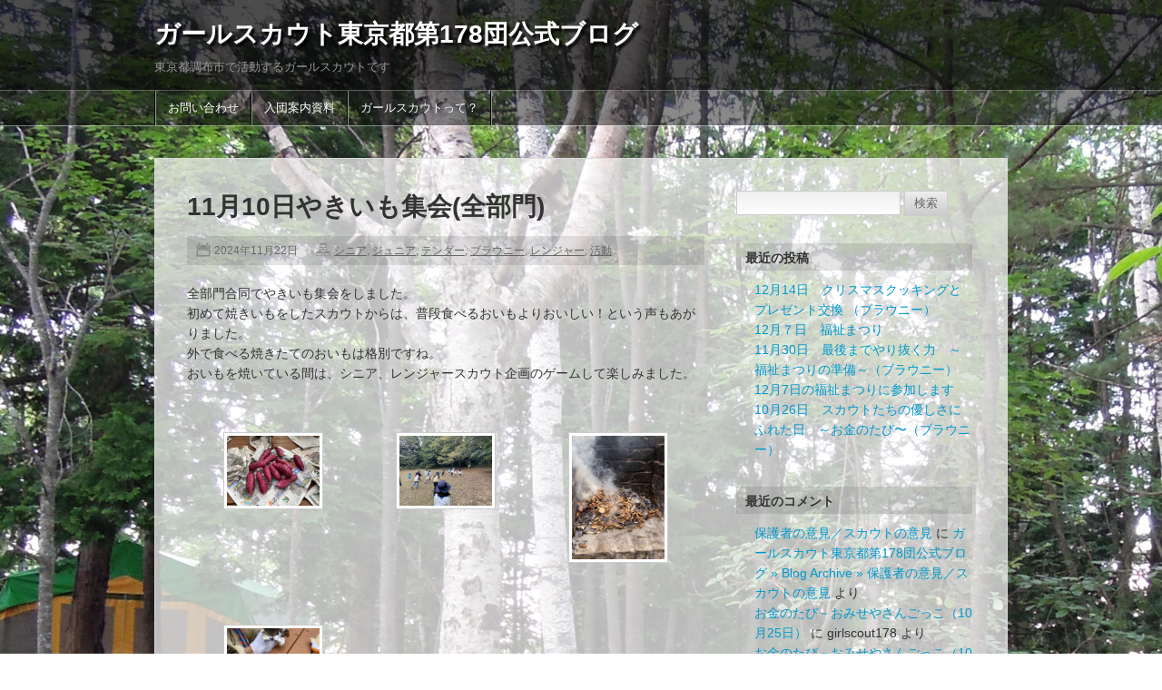

--- FILE ---
content_type: text/html; charset=UTF-8
request_url: http://girlscout178.com/wp/?cat=7
body_size: 95336
content:
<!DOCTYPE html>
<html lang="ja">
<head>
	<meta charset="UTF-8">
	<title>ガールスカウト東京都第178団公式ブログ   &raquo; レンジャー</title>
	
<!-- External files -->
	<link rel="stylesheet" href="http://girlscout178.com/wp/wp-content/themes/C3BS/style.css">

<!-- Favicon, Thumbnail image -->
	<link rel="shortcut icon" href="http://girlscout178.com/wp/wp-content/themes/C3BS/images/favicon.ico">
	
<meta name='robots' content='max-image-preview:large' />
<link rel="alternate" type="application/rss+xml" title="ガールスカウト東京都第178団公式ブログ &raquo; レンジャー カテゴリーのフィード" href="http://girlscout178.com/wp/?feed=rss2&#038;cat=7" />
<style id='wp-img-auto-sizes-contain-inline-css' type='text/css'>
img:is([sizes=auto i],[sizes^="auto," i]){contain-intrinsic-size:3000px 1500px}
/*# sourceURL=wp-img-auto-sizes-contain-inline-css */
</style>
<style id='wp-emoji-styles-inline-css' type='text/css'>

	img.wp-smiley, img.emoji {
		display: inline !important;
		border: none !important;
		box-shadow: none !important;
		height: 1em !important;
		width: 1em !important;
		margin: 0 0.07em !important;
		vertical-align: -0.1em !important;
		background: none !important;
		padding: 0 !important;
	}
/*# sourceURL=wp-emoji-styles-inline-css */
</style>
<style id='wp-block-library-inline-css' type='text/css'>
:root{--wp-block-synced-color:#7a00df;--wp-block-synced-color--rgb:122,0,223;--wp-bound-block-color:var(--wp-block-synced-color);--wp-editor-canvas-background:#ddd;--wp-admin-theme-color:#007cba;--wp-admin-theme-color--rgb:0,124,186;--wp-admin-theme-color-darker-10:#006ba1;--wp-admin-theme-color-darker-10--rgb:0,107,160.5;--wp-admin-theme-color-darker-20:#005a87;--wp-admin-theme-color-darker-20--rgb:0,90,135;--wp-admin-border-width-focus:2px}@media (min-resolution:192dpi){:root{--wp-admin-border-width-focus:1.5px}}.wp-element-button{cursor:pointer}:root .has-very-light-gray-background-color{background-color:#eee}:root .has-very-dark-gray-background-color{background-color:#313131}:root .has-very-light-gray-color{color:#eee}:root .has-very-dark-gray-color{color:#313131}:root .has-vivid-green-cyan-to-vivid-cyan-blue-gradient-background{background:linear-gradient(135deg,#00d084,#0693e3)}:root .has-purple-crush-gradient-background{background:linear-gradient(135deg,#34e2e4,#4721fb 50%,#ab1dfe)}:root .has-hazy-dawn-gradient-background{background:linear-gradient(135deg,#faaca8,#dad0ec)}:root .has-subdued-olive-gradient-background{background:linear-gradient(135deg,#fafae1,#67a671)}:root .has-atomic-cream-gradient-background{background:linear-gradient(135deg,#fdd79a,#004a59)}:root .has-nightshade-gradient-background{background:linear-gradient(135deg,#330968,#31cdcf)}:root .has-midnight-gradient-background{background:linear-gradient(135deg,#020381,#2874fc)}:root{--wp--preset--font-size--normal:16px;--wp--preset--font-size--huge:42px}.has-regular-font-size{font-size:1em}.has-larger-font-size{font-size:2.625em}.has-normal-font-size{font-size:var(--wp--preset--font-size--normal)}.has-huge-font-size{font-size:var(--wp--preset--font-size--huge)}.has-text-align-center{text-align:center}.has-text-align-left{text-align:left}.has-text-align-right{text-align:right}.has-fit-text{white-space:nowrap!important}#end-resizable-editor-section{display:none}.aligncenter{clear:both}.items-justified-left{justify-content:flex-start}.items-justified-center{justify-content:center}.items-justified-right{justify-content:flex-end}.items-justified-space-between{justify-content:space-between}.screen-reader-text{border:0;clip-path:inset(50%);height:1px;margin:-1px;overflow:hidden;padding:0;position:absolute;width:1px;word-wrap:normal!important}.screen-reader-text:focus{background-color:#ddd;clip-path:none;color:#444;display:block;font-size:1em;height:auto;left:5px;line-height:normal;padding:15px 23px 14px;text-decoration:none;top:5px;width:auto;z-index:100000}html :where(.has-border-color){border-style:solid}html :where([style*=border-top-color]){border-top-style:solid}html :where([style*=border-right-color]){border-right-style:solid}html :where([style*=border-bottom-color]){border-bottom-style:solid}html :where([style*=border-left-color]){border-left-style:solid}html :where([style*=border-width]){border-style:solid}html :where([style*=border-top-width]){border-top-style:solid}html :where([style*=border-right-width]){border-right-style:solid}html :where([style*=border-bottom-width]){border-bottom-style:solid}html :where([style*=border-left-width]){border-left-style:solid}html :where(img[class*=wp-image-]){height:auto;max-width:100%}:where(figure){margin:0 0 1em}html :where(.is-position-sticky){--wp-admin--admin-bar--position-offset:var(--wp-admin--admin-bar--height,0px)}@media screen and (max-width:600px){html :where(.is-position-sticky){--wp-admin--admin-bar--position-offset:0px}}

/*# sourceURL=wp-block-library-inline-css */
</style><style id='wp-block-image-inline-css' type='text/css'>
.wp-block-image>a,.wp-block-image>figure>a{display:inline-block}.wp-block-image img{box-sizing:border-box;height:auto;max-width:100%;vertical-align:bottom}@media not (prefers-reduced-motion){.wp-block-image img.hide{visibility:hidden}.wp-block-image img.show{animation:show-content-image .4s}}.wp-block-image[style*=border-radius] img,.wp-block-image[style*=border-radius]>a{border-radius:inherit}.wp-block-image.has-custom-border img{box-sizing:border-box}.wp-block-image.aligncenter{text-align:center}.wp-block-image.alignfull>a,.wp-block-image.alignwide>a{width:100%}.wp-block-image.alignfull img,.wp-block-image.alignwide img{height:auto;width:100%}.wp-block-image .aligncenter,.wp-block-image .alignleft,.wp-block-image .alignright,.wp-block-image.aligncenter,.wp-block-image.alignleft,.wp-block-image.alignright{display:table}.wp-block-image .aligncenter>figcaption,.wp-block-image .alignleft>figcaption,.wp-block-image .alignright>figcaption,.wp-block-image.aligncenter>figcaption,.wp-block-image.alignleft>figcaption,.wp-block-image.alignright>figcaption{caption-side:bottom;display:table-caption}.wp-block-image .alignleft{float:left;margin:.5em 1em .5em 0}.wp-block-image .alignright{float:right;margin:.5em 0 .5em 1em}.wp-block-image .aligncenter{margin-left:auto;margin-right:auto}.wp-block-image :where(figcaption){margin-bottom:1em;margin-top:.5em}.wp-block-image.is-style-circle-mask img{border-radius:9999px}@supports ((-webkit-mask-image:none) or (mask-image:none)) or (-webkit-mask-image:none){.wp-block-image.is-style-circle-mask img{border-radius:0;-webkit-mask-image:url('data:image/svg+xml;utf8,<svg viewBox="0 0 100 100" xmlns="http://www.w3.org/2000/svg"><circle cx="50" cy="50" r="50"/></svg>');mask-image:url('data:image/svg+xml;utf8,<svg viewBox="0 0 100 100" xmlns="http://www.w3.org/2000/svg"><circle cx="50" cy="50" r="50"/></svg>');mask-mode:alpha;-webkit-mask-position:center;mask-position:center;-webkit-mask-repeat:no-repeat;mask-repeat:no-repeat;-webkit-mask-size:contain;mask-size:contain}}:root :where(.wp-block-image.is-style-rounded img,.wp-block-image .is-style-rounded img){border-radius:9999px}.wp-block-image figure{margin:0}.wp-lightbox-container{display:flex;flex-direction:column;position:relative}.wp-lightbox-container img{cursor:zoom-in}.wp-lightbox-container img:hover+button{opacity:1}.wp-lightbox-container button{align-items:center;backdrop-filter:blur(16px) saturate(180%);background-color:#5a5a5a40;border:none;border-radius:4px;cursor:zoom-in;display:flex;height:20px;justify-content:center;opacity:0;padding:0;position:absolute;right:16px;text-align:center;top:16px;width:20px;z-index:100}@media not (prefers-reduced-motion){.wp-lightbox-container button{transition:opacity .2s ease}}.wp-lightbox-container button:focus-visible{outline:3px auto #5a5a5a40;outline:3px auto -webkit-focus-ring-color;outline-offset:3px}.wp-lightbox-container button:hover{cursor:pointer;opacity:1}.wp-lightbox-container button:focus{opacity:1}.wp-lightbox-container button:focus,.wp-lightbox-container button:hover,.wp-lightbox-container button:not(:hover):not(:active):not(.has-background){background-color:#5a5a5a40;border:none}.wp-lightbox-overlay{box-sizing:border-box;cursor:zoom-out;height:100vh;left:0;overflow:hidden;position:fixed;top:0;visibility:hidden;width:100%;z-index:100000}.wp-lightbox-overlay .close-button{align-items:center;cursor:pointer;display:flex;justify-content:center;min-height:40px;min-width:40px;padding:0;position:absolute;right:calc(env(safe-area-inset-right) + 16px);top:calc(env(safe-area-inset-top) + 16px);z-index:5000000}.wp-lightbox-overlay .close-button:focus,.wp-lightbox-overlay .close-button:hover,.wp-lightbox-overlay .close-button:not(:hover):not(:active):not(.has-background){background:none;border:none}.wp-lightbox-overlay .lightbox-image-container{height:var(--wp--lightbox-container-height);left:50%;overflow:hidden;position:absolute;top:50%;transform:translate(-50%,-50%);transform-origin:top left;width:var(--wp--lightbox-container-width);z-index:9999999999}.wp-lightbox-overlay .wp-block-image{align-items:center;box-sizing:border-box;display:flex;height:100%;justify-content:center;margin:0;position:relative;transform-origin:0 0;width:100%;z-index:3000000}.wp-lightbox-overlay .wp-block-image img{height:var(--wp--lightbox-image-height);min-height:var(--wp--lightbox-image-height);min-width:var(--wp--lightbox-image-width);width:var(--wp--lightbox-image-width)}.wp-lightbox-overlay .wp-block-image figcaption{display:none}.wp-lightbox-overlay button{background:none;border:none}.wp-lightbox-overlay .scrim{background-color:#fff;height:100%;opacity:.9;position:absolute;width:100%;z-index:2000000}.wp-lightbox-overlay.active{visibility:visible}@media not (prefers-reduced-motion){.wp-lightbox-overlay.active{animation:turn-on-visibility .25s both}.wp-lightbox-overlay.active img{animation:turn-on-visibility .35s both}.wp-lightbox-overlay.show-closing-animation:not(.active){animation:turn-off-visibility .35s both}.wp-lightbox-overlay.show-closing-animation:not(.active) img{animation:turn-off-visibility .25s both}.wp-lightbox-overlay.zoom.active{animation:none;opacity:1;visibility:visible}.wp-lightbox-overlay.zoom.active .lightbox-image-container{animation:lightbox-zoom-in .4s}.wp-lightbox-overlay.zoom.active .lightbox-image-container img{animation:none}.wp-lightbox-overlay.zoom.active .scrim{animation:turn-on-visibility .4s forwards}.wp-lightbox-overlay.zoom.show-closing-animation:not(.active){animation:none}.wp-lightbox-overlay.zoom.show-closing-animation:not(.active) .lightbox-image-container{animation:lightbox-zoom-out .4s}.wp-lightbox-overlay.zoom.show-closing-animation:not(.active) .lightbox-image-container img{animation:none}.wp-lightbox-overlay.zoom.show-closing-animation:not(.active) .scrim{animation:turn-off-visibility .4s forwards}}@keyframes show-content-image{0%{visibility:hidden}99%{visibility:hidden}to{visibility:visible}}@keyframes turn-on-visibility{0%{opacity:0}to{opacity:1}}@keyframes turn-off-visibility{0%{opacity:1;visibility:visible}99%{opacity:0;visibility:visible}to{opacity:0;visibility:hidden}}@keyframes lightbox-zoom-in{0%{transform:translate(calc((-100vw + var(--wp--lightbox-scrollbar-width))/2 + var(--wp--lightbox-initial-left-position)),calc(-50vh + var(--wp--lightbox-initial-top-position))) scale(var(--wp--lightbox-scale))}to{transform:translate(-50%,-50%) scale(1)}}@keyframes lightbox-zoom-out{0%{transform:translate(-50%,-50%) scale(1);visibility:visible}99%{visibility:visible}to{transform:translate(calc((-100vw + var(--wp--lightbox-scrollbar-width))/2 + var(--wp--lightbox-initial-left-position)),calc(-50vh + var(--wp--lightbox-initial-top-position))) scale(var(--wp--lightbox-scale));visibility:hidden}}
/*# sourceURL=http://girlscout178.com/wp/wp-includes/blocks/image/style.min.css */
</style>
<style id='wp-block-columns-inline-css' type='text/css'>
.wp-block-columns{box-sizing:border-box;display:flex;flex-wrap:wrap!important}@media (min-width:782px){.wp-block-columns{flex-wrap:nowrap!important}}.wp-block-columns{align-items:normal!important}.wp-block-columns.are-vertically-aligned-top{align-items:flex-start}.wp-block-columns.are-vertically-aligned-center{align-items:center}.wp-block-columns.are-vertically-aligned-bottom{align-items:flex-end}@media (max-width:781px){.wp-block-columns:not(.is-not-stacked-on-mobile)>.wp-block-column{flex-basis:100%!important}}@media (min-width:782px){.wp-block-columns:not(.is-not-stacked-on-mobile)>.wp-block-column{flex-basis:0;flex-grow:1}.wp-block-columns:not(.is-not-stacked-on-mobile)>.wp-block-column[style*=flex-basis]{flex-grow:0}}.wp-block-columns.is-not-stacked-on-mobile{flex-wrap:nowrap!important}.wp-block-columns.is-not-stacked-on-mobile>.wp-block-column{flex-basis:0;flex-grow:1}.wp-block-columns.is-not-stacked-on-mobile>.wp-block-column[style*=flex-basis]{flex-grow:0}:where(.wp-block-columns){margin-bottom:1.75em}:where(.wp-block-columns.has-background){padding:1.25em 2.375em}.wp-block-column{flex-grow:1;min-width:0;overflow-wrap:break-word;word-break:break-word}.wp-block-column.is-vertically-aligned-top{align-self:flex-start}.wp-block-column.is-vertically-aligned-center{align-self:center}.wp-block-column.is-vertically-aligned-bottom{align-self:flex-end}.wp-block-column.is-vertically-aligned-stretch{align-self:stretch}.wp-block-column.is-vertically-aligned-bottom,.wp-block-column.is-vertically-aligned-center,.wp-block-column.is-vertically-aligned-top{width:100%}
/*# sourceURL=http://girlscout178.com/wp/wp-includes/blocks/columns/style.min.css */
</style>
<style id='wp-block-paragraph-inline-css' type='text/css'>
.is-small-text{font-size:.875em}.is-regular-text{font-size:1em}.is-large-text{font-size:2.25em}.is-larger-text{font-size:3em}.has-drop-cap:not(:focus):first-letter{float:left;font-size:8.4em;font-style:normal;font-weight:100;line-height:.68;margin:.05em .1em 0 0;text-transform:uppercase}body.rtl .has-drop-cap:not(:focus):first-letter{float:none;margin-left:.1em}p.has-drop-cap.has-background{overflow:hidden}:root :where(p.has-background){padding:1.25em 2.375em}:where(p.has-text-color:not(.has-link-color)) a{color:inherit}p.has-text-align-left[style*="writing-mode:vertical-lr"],p.has-text-align-right[style*="writing-mode:vertical-rl"]{rotate:180deg}
/*# sourceURL=http://girlscout178.com/wp/wp-includes/blocks/paragraph/style.min.css */
</style>
<style id='global-styles-inline-css' type='text/css'>
:root{--wp--preset--aspect-ratio--square: 1;--wp--preset--aspect-ratio--4-3: 4/3;--wp--preset--aspect-ratio--3-4: 3/4;--wp--preset--aspect-ratio--3-2: 3/2;--wp--preset--aspect-ratio--2-3: 2/3;--wp--preset--aspect-ratio--16-9: 16/9;--wp--preset--aspect-ratio--9-16: 9/16;--wp--preset--color--black: #000000;--wp--preset--color--cyan-bluish-gray: #abb8c3;--wp--preset--color--white: #ffffff;--wp--preset--color--pale-pink: #f78da7;--wp--preset--color--vivid-red: #cf2e2e;--wp--preset--color--luminous-vivid-orange: #ff6900;--wp--preset--color--luminous-vivid-amber: #fcb900;--wp--preset--color--light-green-cyan: #7bdcb5;--wp--preset--color--vivid-green-cyan: #00d084;--wp--preset--color--pale-cyan-blue: #8ed1fc;--wp--preset--color--vivid-cyan-blue: #0693e3;--wp--preset--color--vivid-purple: #9b51e0;--wp--preset--gradient--vivid-cyan-blue-to-vivid-purple: linear-gradient(135deg,rgb(6,147,227) 0%,rgb(155,81,224) 100%);--wp--preset--gradient--light-green-cyan-to-vivid-green-cyan: linear-gradient(135deg,rgb(122,220,180) 0%,rgb(0,208,130) 100%);--wp--preset--gradient--luminous-vivid-amber-to-luminous-vivid-orange: linear-gradient(135deg,rgb(252,185,0) 0%,rgb(255,105,0) 100%);--wp--preset--gradient--luminous-vivid-orange-to-vivid-red: linear-gradient(135deg,rgb(255,105,0) 0%,rgb(207,46,46) 100%);--wp--preset--gradient--very-light-gray-to-cyan-bluish-gray: linear-gradient(135deg,rgb(238,238,238) 0%,rgb(169,184,195) 100%);--wp--preset--gradient--cool-to-warm-spectrum: linear-gradient(135deg,rgb(74,234,220) 0%,rgb(151,120,209) 20%,rgb(207,42,186) 40%,rgb(238,44,130) 60%,rgb(251,105,98) 80%,rgb(254,248,76) 100%);--wp--preset--gradient--blush-light-purple: linear-gradient(135deg,rgb(255,206,236) 0%,rgb(152,150,240) 100%);--wp--preset--gradient--blush-bordeaux: linear-gradient(135deg,rgb(254,205,165) 0%,rgb(254,45,45) 50%,rgb(107,0,62) 100%);--wp--preset--gradient--luminous-dusk: linear-gradient(135deg,rgb(255,203,112) 0%,rgb(199,81,192) 50%,rgb(65,88,208) 100%);--wp--preset--gradient--pale-ocean: linear-gradient(135deg,rgb(255,245,203) 0%,rgb(182,227,212) 50%,rgb(51,167,181) 100%);--wp--preset--gradient--electric-grass: linear-gradient(135deg,rgb(202,248,128) 0%,rgb(113,206,126) 100%);--wp--preset--gradient--midnight: linear-gradient(135deg,rgb(2,3,129) 0%,rgb(40,116,252) 100%);--wp--preset--font-size--small: 13px;--wp--preset--font-size--medium: 20px;--wp--preset--font-size--large: 36px;--wp--preset--font-size--x-large: 42px;--wp--preset--spacing--20: 0.44rem;--wp--preset--spacing--30: 0.67rem;--wp--preset--spacing--40: 1rem;--wp--preset--spacing--50: 1.5rem;--wp--preset--spacing--60: 2.25rem;--wp--preset--spacing--70: 3.38rem;--wp--preset--spacing--80: 5.06rem;--wp--preset--shadow--natural: 6px 6px 9px rgba(0, 0, 0, 0.2);--wp--preset--shadow--deep: 12px 12px 50px rgba(0, 0, 0, 0.4);--wp--preset--shadow--sharp: 6px 6px 0px rgba(0, 0, 0, 0.2);--wp--preset--shadow--outlined: 6px 6px 0px -3px rgb(255, 255, 255), 6px 6px rgb(0, 0, 0);--wp--preset--shadow--crisp: 6px 6px 0px rgb(0, 0, 0);}:where(.is-layout-flex){gap: 0.5em;}:where(.is-layout-grid){gap: 0.5em;}body .is-layout-flex{display: flex;}.is-layout-flex{flex-wrap: wrap;align-items: center;}.is-layout-flex > :is(*, div){margin: 0;}body .is-layout-grid{display: grid;}.is-layout-grid > :is(*, div){margin: 0;}:where(.wp-block-columns.is-layout-flex){gap: 2em;}:where(.wp-block-columns.is-layout-grid){gap: 2em;}:where(.wp-block-post-template.is-layout-flex){gap: 1.25em;}:where(.wp-block-post-template.is-layout-grid){gap: 1.25em;}.has-black-color{color: var(--wp--preset--color--black) !important;}.has-cyan-bluish-gray-color{color: var(--wp--preset--color--cyan-bluish-gray) !important;}.has-white-color{color: var(--wp--preset--color--white) !important;}.has-pale-pink-color{color: var(--wp--preset--color--pale-pink) !important;}.has-vivid-red-color{color: var(--wp--preset--color--vivid-red) !important;}.has-luminous-vivid-orange-color{color: var(--wp--preset--color--luminous-vivid-orange) !important;}.has-luminous-vivid-amber-color{color: var(--wp--preset--color--luminous-vivid-amber) !important;}.has-light-green-cyan-color{color: var(--wp--preset--color--light-green-cyan) !important;}.has-vivid-green-cyan-color{color: var(--wp--preset--color--vivid-green-cyan) !important;}.has-pale-cyan-blue-color{color: var(--wp--preset--color--pale-cyan-blue) !important;}.has-vivid-cyan-blue-color{color: var(--wp--preset--color--vivid-cyan-blue) !important;}.has-vivid-purple-color{color: var(--wp--preset--color--vivid-purple) !important;}.has-black-background-color{background-color: var(--wp--preset--color--black) !important;}.has-cyan-bluish-gray-background-color{background-color: var(--wp--preset--color--cyan-bluish-gray) !important;}.has-white-background-color{background-color: var(--wp--preset--color--white) !important;}.has-pale-pink-background-color{background-color: var(--wp--preset--color--pale-pink) !important;}.has-vivid-red-background-color{background-color: var(--wp--preset--color--vivid-red) !important;}.has-luminous-vivid-orange-background-color{background-color: var(--wp--preset--color--luminous-vivid-orange) !important;}.has-luminous-vivid-amber-background-color{background-color: var(--wp--preset--color--luminous-vivid-amber) !important;}.has-light-green-cyan-background-color{background-color: var(--wp--preset--color--light-green-cyan) !important;}.has-vivid-green-cyan-background-color{background-color: var(--wp--preset--color--vivid-green-cyan) !important;}.has-pale-cyan-blue-background-color{background-color: var(--wp--preset--color--pale-cyan-blue) !important;}.has-vivid-cyan-blue-background-color{background-color: var(--wp--preset--color--vivid-cyan-blue) !important;}.has-vivid-purple-background-color{background-color: var(--wp--preset--color--vivid-purple) !important;}.has-black-border-color{border-color: var(--wp--preset--color--black) !important;}.has-cyan-bluish-gray-border-color{border-color: var(--wp--preset--color--cyan-bluish-gray) !important;}.has-white-border-color{border-color: var(--wp--preset--color--white) !important;}.has-pale-pink-border-color{border-color: var(--wp--preset--color--pale-pink) !important;}.has-vivid-red-border-color{border-color: var(--wp--preset--color--vivid-red) !important;}.has-luminous-vivid-orange-border-color{border-color: var(--wp--preset--color--luminous-vivid-orange) !important;}.has-luminous-vivid-amber-border-color{border-color: var(--wp--preset--color--luminous-vivid-amber) !important;}.has-light-green-cyan-border-color{border-color: var(--wp--preset--color--light-green-cyan) !important;}.has-vivid-green-cyan-border-color{border-color: var(--wp--preset--color--vivid-green-cyan) !important;}.has-pale-cyan-blue-border-color{border-color: var(--wp--preset--color--pale-cyan-blue) !important;}.has-vivid-cyan-blue-border-color{border-color: var(--wp--preset--color--vivid-cyan-blue) !important;}.has-vivid-purple-border-color{border-color: var(--wp--preset--color--vivid-purple) !important;}.has-vivid-cyan-blue-to-vivid-purple-gradient-background{background: var(--wp--preset--gradient--vivid-cyan-blue-to-vivid-purple) !important;}.has-light-green-cyan-to-vivid-green-cyan-gradient-background{background: var(--wp--preset--gradient--light-green-cyan-to-vivid-green-cyan) !important;}.has-luminous-vivid-amber-to-luminous-vivid-orange-gradient-background{background: var(--wp--preset--gradient--luminous-vivid-amber-to-luminous-vivid-orange) !important;}.has-luminous-vivid-orange-to-vivid-red-gradient-background{background: var(--wp--preset--gradient--luminous-vivid-orange-to-vivid-red) !important;}.has-very-light-gray-to-cyan-bluish-gray-gradient-background{background: var(--wp--preset--gradient--very-light-gray-to-cyan-bluish-gray) !important;}.has-cool-to-warm-spectrum-gradient-background{background: var(--wp--preset--gradient--cool-to-warm-spectrum) !important;}.has-blush-light-purple-gradient-background{background: var(--wp--preset--gradient--blush-light-purple) !important;}.has-blush-bordeaux-gradient-background{background: var(--wp--preset--gradient--blush-bordeaux) !important;}.has-luminous-dusk-gradient-background{background: var(--wp--preset--gradient--luminous-dusk) !important;}.has-pale-ocean-gradient-background{background: var(--wp--preset--gradient--pale-ocean) !important;}.has-electric-grass-gradient-background{background: var(--wp--preset--gradient--electric-grass) !important;}.has-midnight-gradient-background{background: var(--wp--preset--gradient--midnight) !important;}.has-small-font-size{font-size: var(--wp--preset--font-size--small) !important;}.has-medium-font-size{font-size: var(--wp--preset--font-size--medium) !important;}.has-large-font-size{font-size: var(--wp--preset--font-size--large) !important;}.has-x-large-font-size{font-size: var(--wp--preset--font-size--x-large) !important;}
:where(.wp-block-columns.is-layout-flex){gap: 2em;}:where(.wp-block-columns.is-layout-grid){gap: 2em;}
/*# sourceURL=global-styles-inline-css */
</style>
<style id='core-block-supports-inline-css' type='text/css'>
.wp-container-core-columns-is-layout-9d6595d7{flex-wrap:nowrap;}
/*# sourceURL=core-block-supports-inline-css */
</style>

<style id='classic-theme-styles-inline-css' type='text/css'>
/*! This file is auto-generated */
.wp-block-button__link{color:#fff;background-color:#32373c;border-radius:9999px;box-shadow:none;text-decoration:none;padding:calc(.667em + 2px) calc(1.333em + 2px);font-size:1.125em}.wp-block-file__button{background:#32373c;color:#fff;text-decoration:none}
/*# sourceURL=/wp-includes/css/classic-themes.min.css */
</style>
<link rel="https://api.w.org/" href="http://girlscout178.com/wp/index.php?rest_route=/" /><link rel="alternate" title="JSON" type="application/json" href="http://girlscout178.com/wp/index.php?rest_route=/wp/v2/categories/7" /><link rel="EditURI" type="application/rsd+xml" title="RSD" href="http://girlscout178.com/wp/xmlrpc.php?rsd" />
<meta name="generator" content="WordPress 6.9" />
<style type="text/css">.recentcomments a{display:inline !important;padding:0 !important;margin:0 !important;}</style></head>

<body class="archive category category-7 wp-theme-C3BS">
	<div id="page">
		<div id="wrapper">

<!-- Header -->		
			<div id="header">
									<a href="http://girlscout178.com/wp" class="blog_title">ガールスカウト東京都第178団公式ブログ</a>
								
				<p>東京都調布市で活動するガールスカウトです</p>
				<div id="nav" class="menu"><ul>
<li class="page_item page-item-25"><a href="http://girlscout178.com/wp/?page_id=25">お問い合わせ</a></li>
<li class="page_item page-item-1466 page_item_has_children"><a href="http://girlscout178.com/wp/?page_id=1466">入団案内資料</a>
<ul class='children'>
	<li class="page_item page-item-3218"><a href="http://girlscout178.com/wp/?page_id=3218">よくある質問</a></li>
</ul>
</li>
<li class="page_item page-item-1271 page_item_has_children"><a href="http://girlscout178.com/wp/?page_id=1271">ガールスカウトって？</a>
<ul class='children'>
	<li class="page_item page-item-264"><a href="http://girlscout178.com/wp/?page_id=264">ガールスカウトの作品とクラフト</a></li>
	<li class="page_item page-item-2128"><a href="http://girlscout178.com/wp/?page_id=2128">保護者の意見／スカウトの意見</a></li>
	<li class="page_item page-item-2086"><a href="http://girlscout178.com/wp/?page_id=2086">【インターネットの使い方を知ろう！】講習資料</a></li>
	<li class="page_item page-item-1042"><a href="http://girlscout178.com/wp/?page_id=1042">プライバシーポリシー</a></li>
</ul>
</li>
</ul></div>
			</div><!-- /#header -->
<!-- Contents -->			
			<div id="contents">
				<div id="main">
				
												<div class="post">
						<h2 class="title">
							<a href="http://girlscout178.com/wp/?p=4047" title="11月10日やきいも集会(全部門)">
								11月10日やきいも集会(全部門)							</a>
						</h2>
						<div class="blog_info">
							<ul>
								<li class="cal">2024年11月22日</li>
								<li class="cat"><a href="http://girlscout178.com/wp/?cat=6" rel="category">シニア</a>, <a href="http://girlscout178.com/wp/?cat=5" rel="category">ジュニア</a>, <a href="http://girlscout178.com/wp/?cat=3" rel="category">テンダー</a>, <a href="http://girlscout178.com/wp/?cat=4" rel="category">ブラウニー</a>, <a href="http://girlscout178.com/wp/?cat=7" rel="category">レンジャー</a>, <a href="http://girlscout178.com/wp/?cat=1" rel="category">活動</a></li>
								<li class="tag"></li>
							</ul>
							<br class="clear" />
						</div>
						
												
						
<p>全部門合同でやきいも集会をしました。<br>初めて焼きいもをしたスカウトからは、普段食べるおいもよりおいしい！という声もあがりました。<br>外で食べる焼きたてのおいもは格別ですね。<br>おいもを焼いている間は、シニア、レンジャースカウト企画のゲームして楽しみました。</p>



<div class="wp-block-columns is-layout-flex wp-container-core-columns-is-layout-9d6595d7 wp-block-columns-is-layout-flex">
<div class="wp-block-column is-layout-flow wp-block-column-is-layout-flow">
<figure class="wp-block-image size-full"><img fetchpriority="high" decoding="async" width="640" height="480" src="http://girlscout178.com/wp/wp-content/uploads/2024/11/IMG_2113.jpeg" alt="" class="wp-image-4048" srcset="http://girlscout178.com/wp/wp-content/uploads/2024/11/IMG_2113.jpeg 640w, http://girlscout178.com/wp/wp-content/uploads/2024/11/IMG_2113-300x225.jpeg 300w, http://girlscout178.com/wp/wp-content/uploads/2024/11/IMG_2113-220x165.jpeg 220w" sizes="(max-width: 640px) 100vw, 640px" /></figure>
</div>



<div class="wp-block-column is-layout-flow wp-block-column-is-layout-flow">
<figure class="wp-block-image size-full"><img decoding="async" width="640" height="480" src="http://girlscout178.com/wp/wp-content/uploads/2024/11/IMG_2126.jpeg" alt="" class="wp-image-4051" srcset="http://girlscout178.com/wp/wp-content/uploads/2024/11/IMG_2126.jpeg 640w, http://girlscout178.com/wp/wp-content/uploads/2024/11/IMG_2126-300x225.jpeg 300w, http://girlscout178.com/wp/wp-content/uploads/2024/11/IMG_2126-220x165.jpeg 220w" sizes="(max-width: 640px) 100vw, 640px" /></figure>
</div>



<div class="wp-block-column is-layout-flow wp-block-column-is-layout-flow">
<figure class="wp-block-image size-full"><img decoding="async" width="480" height="640" src="http://girlscout178.com/wp/wp-content/uploads/2024/11/IMG_2135-1.jpeg" alt="" class="wp-image-4052" srcset="http://girlscout178.com/wp/wp-content/uploads/2024/11/IMG_2135-1.jpeg 480w, http://girlscout178.com/wp/wp-content/uploads/2024/11/IMG_2135-1-225x300.jpeg 225w" sizes="(max-width: 480px) 100vw, 480px" /></figure>
</div>
</div>



<div class="wp-block-columns is-layout-flex wp-container-core-columns-is-layout-9d6595d7 wp-block-columns-is-layout-flex">
<div class="wp-block-column is-layout-flow wp-block-column-is-layout-flow">
<figure class="wp-block-image size-full"><img loading="lazy" decoding="async" width="480" height="640" src="http://girlscout178.com/wp/wp-content/uploads/2024/11/IMG_2149-1.jpeg" alt="" class="wp-image-4053" srcset="http://girlscout178.com/wp/wp-content/uploads/2024/11/IMG_2149-1.jpeg 480w, http://girlscout178.com/wp/wp-content/uploads/2024/11/IMG_2149-1-225x300.jpeg 225w" sizes="auto, (max-width: 480px) 100vw, 480px" /></figure>
</div>



<div class="wp-block-column is-layout-flow wp-block-column-is-layout-flow"></div>



<div class="wp-block-column is-layout-flow wp-block-column-is-layout-flow"></div>
</div>
					</div><!-- /.post -->
					
									<div class="post">
						<h2 class="title">
							<a href="http://girlscout178.com/wp/?p=4030" title="8月２日（金）～４日（日）団キャンプ（全部門）">
								8月２日（金）～４日（日）団キャンプ（全部門）							</a>
						</h2>
						<div class="blog_info">
							<ul>
								<li class="cal">2024年08月26日</li>
								<li class="cat"><a href="http://girlscout178.com/wp/?cat=6" rel="category">シニア</a>, <a href="http://girlscout178.com/wp/?cat=5" rel="category">ジュニア</a>, <a href="http://girlscout178.com/wp/?cat=3" rel="category">テンダー</a>, <a href="http://girlscout178.com/wp/?cat=4" rel="category">ブラウニー</a>, <a href="http://girlscout178.com/wp/?cat=7" rel="category">レンジャー</a>, <a href="http://girlscout178.com/wp/?cat=1" rel="category">活動</a></li>
								<li class="tag"></li>
							</ul>
							<br class="clear" />
						</div>
						
												
						
<p>今年は山梨県にあるこどもふれあい夢空間で、２泊３日の団キャンプをおこないました。<br>３日間お天気にも恵まれ、楽しく過ごすことが出来ました。<br>１日目 テント立て、クラフト作り、野外料理<br>２日目 ハイキング、ほうとう作り、ゼリー作り、野外料理、キャンプファイヤー、花火<br>３日目 撤営、帰宅</p>



<p>初めてキャンプに参加したスカウト、初めてテントで過ごすスカウトなど、<br>いろんなことにチャレンジした３日間となりました。<br>仲間と協力してしあうキャンプはスカウトにとって成長する良い経験となりました。</p>



<div class="wp-block-columns is-layout-flex wp-container-core-columns-is-layout-9d6595d7 wp-block-columns-is-layout-flex">
<div class="wp-block-column is-layout-flow wp-block-column-is-layout-flow">
<figure class="wp-block-image size-full"><img loading="lazy" decoding="async" width="600" height="800" src="http://girlscout178.com/wp/wp-content/uploads/2024/08/301AE90B-E684-4311-B528-BBA37309CE55.jpeg" alt="" class="wp-image-4031" srcset="http://girlscout178.com/wp/wp-content/uploads/2024/08/301AE90B-E684-4311-B528-BBA37309CE55.jpeg 600w, http://girlscout178.com/wp/wp-content/uploads/2024/08/301AE90B-E684-4311-B528-BBA37309CE55-225x300.jpeg 225w" sizes="auto, (max-width: 600px) 100vw, 600px" /></figure>
</div>



<div class="wp-block-column is-layout-flow wp-block-column-is-layout-flow">
<figure class="wp-block-image size-full"><img loading="lazy" decoding="async" width="800" height="534" src="http://girlscout178.com/wp/wp-content/uploads/2024/08/D727749C-8B6C-47DD-BDE2-A9D7F1522661.jpeg" alt="" class="wp-image-4032" srcset="http://girlscout178.com/wp/wp-content/uploads/2024/08/D727749C-8B6C-47DD-BDE2-A9D7F1522661.jpeg 800w, http://girlscout178.com/wp/wp-content/uploads/2024/08/D727749C-8B6C-47DD-BDE2-A9D7F1522661-300x200.jpeg 300w, http://girlscout178.com/wp/wp-content/uploads/2024/08/D727749C-8B6C-47DD-BDE2-A9D7F1522661-768x513.jpeg 768w" sizes="auto, (max-width: 800px) 100vw, 800px" /></figure>
</div>



<div class="wp-block-column is-layout-flow wp-block-column-is-layout-flow">
<figure class="wp-block-image size-full"><img loading="lazy" decoding="async" width="600" height="800" src="http://girlscout178.com/wp/wp-content/uploads/2024/08/AC47DE48-E0FB-4ADB-817B-E07732EB1872.jpeg" alt="" class="wp-image-4033" srcset="http://girlscout178.com/wp/wp-content/uploads/2024/08/AC47DE48-E0FB-4ADB-817B-E07732EB1872.jpeg 600w, http://girlscout178.com/wp/wp-content/uploads/2024/08/AC47DE48-E0FB-4ADB-817B-E07732EB1872-225x300.jpeg 225w" sizes="auto, (max-width: 600px) 100vw, 600px" /></figure>
</div>
</div>



<div class="wp-block-columns is-layout-flex wp-container-core-columns-is-layout-9d6595d7 wp-block-columns-is-layout-flex">
<div class="wp-block-column is-layout-flow wp-block-column-is-layout-flow">
<figure class="wp-block-image size-full"><img loading="lazy" decoding="async" width="800" height="600" src="http://girlscout178.com/wp/wp-content/uploads/2024/08/57F45801-221B-4A7C-A177-C3B86335771A.jpeg" alt="" class="wp-image-4034" srcset="http://girlscout178.com/wp/wp-content/uploads/2024/08/57F45801-221B-4A7C-A177-C3B86335771A.jpeg 800w, http://girlscout178.com/wp/wp-content/uploads/2024/08/57F45801-221B-4A7C-A177-C3B86335771A-300x225.jpeg 300w, http://girlscout178.com/wp/wp-content/uploads/2024/08/57F45801-221B-4A7C-A177-C3B86335771A-768x576.jpeg 768w, http://girlscout178.com/wp/wp-content/uploads/2024/08/57F45801-221B-4A7C-A177-C3B86335771A-220x165.jpeg 220w" sizes="auto, (max-width: 800px) 100vw, 800px" /></figure>
</div>



<div class="wp-block-column is-layout-flow wp-block-column-is-layout-flow">
<figure class="wp-block-image size-full"><img loading="lazy" decoding="async" width="800" height="600" src="http://girlscout178.com/wp/wp-content/uploads/2024/08/IMG_1538.jpeg" alt="" class="wp-image-4035" srcset="http://girlscout178.com/wp/wp-content/uploads/2024/08/IMG_1538.jpeg 800w, http://girlscout178.com/wp/wp-content/uploads/2024/08/IMG_1538-300x225.jpeg 300w, http://girlscout178.com/wp/wp-content/uploads/2024/08/IMG_1538-768x576.jpeg 768w, http://girlscout178.com/wp/wp-content/uploads/2024/08/IMG_1538-220x165.jpeg 220w" sizes="auto, (max-width: 800px) 100vw, 800px" /></figure>
</div>



<div class="wp-block-column is-layout-flow wp-block-column-is-layout-flow"></div>
</div>



<div class="wp-block-columns is-layout-flex wp-container-core-columns-is-layout-9d6595d7 wp-block-columns-is-layout-flex">
<div class="wp-block-column is-layout-flow wp-block-column-is-layout-flow">
<figure class="wp-block-image size-full"><img loading="lazy" decoding="async" width="600" height="800" src="http://girlscout178.com/wp/wp-content/uploads/2024/08/CEECD693-3C21-4620-A1E1-BD38ECDA4B1F.jpeg" alt="" class="wp-image-4036" srcset="http://girlscout178.com/wp/wp-content/uploads/2024/08/CEECD693-3C21-4620-A1E1-BD38ECDA4B1F.jpeg 600w, http://girlscout178.com/wp/wp-content/uploads/2024/08/CEECD693-3C21-4620-A1E1-BD38ECDA4B1F-225x300.jpeg 225w" sizes="auto, (max-width: 600px) 100vw, 600px" /></figure>
</div>



<div class="wp-block-column is-layout-flow wp-block-column-is-layout-flow">
<figure class="wp-block-image size-full"><img loading="lazy" decoding="async" width="600" height="800" src="http://girlscout178.com/wp/wp-content/uploads/2024/08/E97D182E-EA16-4333-84C6-0C994D5FC1CD.jpeg" alt="" class="wp-image-4037" srcset="http://girlscout178.com/wp/wp-content/uploads/2024/08/E97D182E-EA16-4333-84C6-0C994D5FC1CD.jpeg 600w, http://girlscout178.com/wp/wp-content/uploads/2024/08/E97D182E-EA16-4333-84C6-0C994D5FC1CD-225x300.jpeg 225w" sizes="auto, (max-width: 600px) 100vw, 600px" /></figure>
</div>



<div class="wp-block-column is-layout-flow wp-block-column-is-layout-flow"></div>
</div>
					</div><!-- /.post -->
					
									<div class="post">
						<h2 class="title">
							<a href="http://girlscout178.com/wp/?p=4011" title="5月12日（日）全部門集会">
								5月12日（日）全部門集会							</a>
						</h2>
						<div class="blog_info">
							<ul>
								<li class="cal">2024年05月16日</li>
								<li class="cat"><a href="http://girlscout178.com/wp/?cat=2" rel="category">お知らせ</a>, <a href="http://girlscout178.com/wp/?cat=6" rel="category">シニア</a>, <a href="http://girlscout178.com/wp/?cat=5" rel="category">ジュニア</a>, <a href="http://girlscout178.com/wp/?cat=3" rel="category">テンダー</a>, <a href="http://girlscout178.com/wp/?cat=4" rel="category">ブラウニー</a>, <a href="http://girlscout178.com/wp/?cat=7" rel="category">レンジャー</a>, <a href="http://girlscout178.com/wp/?cat=1" rel="category">活動</a></li>
								<li class="tag"></li>
							</ul>
							<br class="clear" />
						</div>
						
												
						
<p>この日はシニアとレンジャースカウトが企画した全部門集会でした。</p>



<p>縦割りのパトロールになって、いろんなゲームやソングをしてスカウトどうしの親睦を深めました。風船リレーはおおいに盛り上がりました！</p>



<p>178団の発団40周年を記念したワッペンも完成！（スカウトの保護者の方がデザインをしてくださいました。）</p>



<div class="wp-block-columns is-layout-flex wp-container-core-columns-is-layout-9d6595d7 wp-block-columns-is-layout-flex">
<div class="wp-block-column is-layout-flow wp-block-column-is-layout-flow">
<figure class="wp-block-image size-full"><img loading="lazy" decoding="async" width="360" height="640" src="http://girlscout178.com/wp/wp-content/uploads/2024/05/3AC900D8-105F-4786-A303-339EC84AA2C2.jpg" alt="" class="wp-image-4012" srcset="http://girlscout178.com/wp/wp-content/uploads/2024/05/3AC900D8-105F-4786-A303-339EC84AA2C2.jpg 360w, http://girlscout178.com/wp/wp-content/uploads/2024/05/3AC900D8-105F-4786-A303-339EC84AA2C2-169x300.jpg 169w" sizes="auto, (max-width: 360px) 100vw, 360px" /></figure>
</div>



<div class="wp-block-column is-layout-flow wp-block-column-is-layout-flow">
<figure class="wp-block-image size-full"><img loading="lazy" decoding="async" width="640" height="360" src="http://girlscout178.com/wp/wp-content/uploads/2024/05/33AF5D2E-D2A3-4753-A0B5-19C8E8BDF0DE.jpg" alt="" class="wp-image-4013" srcset="http://girlscout178.com/wp/wp-content/uploads/2024/05/33AF5D2E-D2A3-4753-A0B5-19C8E8BDF0DE.jpg 640w, http://girlscout178.com/wp/wp-content/uploads/2024/05/33AF5D2E-D2A3-4753-A0B5-19C8E8BDF0DE-300x169.jpg 300w" sizes="auto, (max-width: 640px) 100vw, 640px" /></figure>
</div>



<div class="wp-block-column is-layout-flow wp-block-column-is-layout-flow">
<figure class="wp-block-image size-full"><img loading="lazy" decoding="async" width="480" height="640" src="http://girlscout178.com/wp/wp-content/uploads/2024/05/IMG_0690.jpg" alt="" class="wp-image-4014" srcset="http://girlscout178.com/wp/wp-content/uploads/2024/05/IMG_0690.jpg 480w, http://girlscout178.com/wp/wp-content/uploads/2024/05/IMG_0690-225x300.jpg 225w" sizes="auto, (max-width: 480px) 100vw, 480px" /></figure>
</div>
</div>
					</div><!-- /.post -->
					
									<div class="post">
						<h2 class="title">
							<a href="http://girlscout178.com/wp/?p=3882" title="2023年2月19日　ワールドシンキングデイ">
								2023年2月19日　ワールドシンキングデイ							</a>
						</h2>
						<div class="blog_info">
							<ul>
								<li class="cal">2023年02月26日</li>
								<li class="cat"><a href="http://girlscout178.com/wp/?cat=5" rel="category">ジュニア</a>, <a href="http://girlscout178.com/wp/?cat=4" rel="category">ブラウニー</a>, <a href="http://girlscout178.com/wp/?cat=7" rel="category">レンジャー</a>, <a href="http://girlscout178.com/wp/?cat=1" rel="category">活動</a></li>
								<li class="tag"></li>
							</ul>
							<br class="clear" />
						</div>
						
												
						
<p>2月22日はボーイスカウト、ガールスカウトを創ったロバート夫婦のお誕生日です。<br>そんな大切な日に、世界中のガールスカウトは同じテーマで活動します。<br>2023年のテーマは「環境問題と平和」</p>



<p>178団ではブラウニー、ジュニア、レンジャーが集まり、<br>ゲームを通じて環境問題について考えました。</p>



<p>またレンジャースカウトが「新しい友」の英語ver.を教えてくれました！</p>



<p>最後にみんなで平和なお庭を想像しながら、模造紙に表現しました。<br>それぞれのパトロール、人にとっても動物にとっても自然にとっても優しいお庭が完成しました。</p>



<figure class="wp-block-image size-full"><img loading="lazy" decoding="async" width="357" height="267" src="http://girlscout178.com/wp/wp-content/uploads/2023/02/図1-1.jpg" alt="" class="wp-image-3883" srcset="http://girlscout178.com/wp/wp-content/uploads/2023/02/図1-1.jpg 357w, http://girlscout178.com/wp/wp-content/uploads/2023/02/図1-1-300x224.jpg 300w, http://girlscout178.com/wp/wp-content/uploads/2023/02/図1-1-220x165.jpg 220w" sizes="auto, (max-width: 357px) 100vw, 357px" /></figure>
					</div><!-- /.post -->
					
									<div class="post">
						<h2 class="title">
							<a href="http://girlscout178.com/wp/?p=3802" title="100周年記念インターナショナルキャンプに参加">
								100周年記念インターナショナルキャンプに参加							</a>
						</h2>
						<div class="blog_info">
							<ul>
								<li class="cal">2022年08月11日</li>
								<li class="cat"><a href="http://girlscout178.com/wp/?cat=7" rel="category">レンジャー</a>, <a href="http://girlscout178.com/wp/?cat=1" rel="category">活動</a></li>
								<li class="tag"></li>
							</ul>
							<br class="clear" />
						</div>
						
												
						
<p>今年は日本のガールスカウト運動が100周年を迎えた記念すべき年（正確には2020年ですが、コロナ禍のため延期になりました）で、様々な100周年記念の活動が開催されています。詳しくは以下のガールスカウト日本連盟のページをご覧ください。</p>



<p><a href="https://www.girlscout.or.jp/100th/action/">https://www.girlscout.or.jp/100th/</a></p>



<p>これらの行事の中で、先日より開催されているのがインターナショナルキャンプです。私たちの団からも２名のレンジャースカウトが今日から始まるキャンプに参加しています。</p>



<p>100周年という今年だけの特別なキャンプに胸を躍らせていることでしょう。日本各地のスカウトたちとの交流と素晴らしい経験を応援したいと思います。よきキャンプを！</p>
					</div><!-- /.post -->
					
									<div class="post">
						<h2 class="title">
							<a href="http://girlscout178.com/wp/?p=3513" title="入団式（9月6日）">
								入団式（9月6日）							</a>
						</h2>
						<div class="blog_info">
							<ul>
								<li class="cal">2020年09月14日</li>
								<li class="cat"><a href="http://girlscout178.com/wp/?cat=6" rel="category">シニア</a>, <a href="http://girlscout178.com/wp/?cat=5" rel="category">ジュニア</a>, <a href="http://girlscout178.com/wp/?cat=4" rel="category">ブラウニー</a>, <a href="http://girlscout178.com/wp/?cat=7" rel="category">レンジャー</a>, <a href="http://girlscout178.com/wp/?cat=1" rel="category">活動</a></li>
								<li class="tag"></li>
							</ul>
							<br class="clear" />
						</div>
						
						<img width="220" height="165" src="http://girlscout178.com/wp/wp-content/uploads/2020/12/GSXP4511-220x165.jpg" class="attachment-post-thumbnail size-post-thumbnail wp-post-image" alt="" decoding="async" loading="lazy" />						
						<p>2020年のガールスカウトの活動は、2月末からのコロナ渦による活動休止から始まりました。</p>
<p>楽しみにしていたワールド・シンキング・デイも、活動報告会も中止。</p>
<p>入団式・フライアップ式も延期となる中、手探りで始めたZOOMオンライン活動やステイホームバッジへの取り組み。</p>
<p>そんな試行錯誤を経て、9月6日にようやく入団式を行うことができました。</p>
<p>2月からずっと会えなかった仲間たちに、半年ぶりに会うことができた子ども達の笑顔を見て、保護者も団委員もリーダーも、感無量の思いがこみ上げてくる入団式でした。</p>
<p><div id="attachment_3510" style="width: 310px" class="wp-caption alignleft"><img loading="lazy" decoding="async" aria-describedby="caption-attachment-3510" class="size-medium wp-image-3510" src="http://girlscout178.com/wp/wp-content/uploads/2020/12/LAVX1607-300x225.jpg" alt="" width="300" height="225" srcset="http://girlscout178.com/wp/wp-content/uploads/2020/12/LAVX1607-300x225.jpg 300w, http://girlscout178.com/wp/wp-content/uploads/2020/12/LAVX1607-1024x768.jpg 1024w, http://girlscout178.com/wp/wp-content/uploads/2020/12/LAVX1607-768x576.jpg 768w, http://girlscout178.com/wp/wp-content/uploads/2020/12/LAVX1607-220x165.jpg 220w, http://girlscout178.com/wp/wp-content/uploads/2020/12/LAVX1607.jpg 1478w" sizes="auto, (max-width: 300px) 100vw, 300px" /><p id="caption-attachment-3510" class="wp-caption-text">人数を制限するため、部門ごとに行った入団式。何もかも異例でしたが、「やくそく」をしっかりと言うことができました。入団おめでとう！</p></div></p>
<p><div id="attachment_3512" style="width: 235px" class="wp-caption alignleft"><img loading="lazy" decoding="async" aria-describedby="caption-attachment-3512" class="size-medium wp-image-3512" src="http://girlscout178.com/wp/wp-content/uploads/2020/12/IQPL0767-225x300.jpg" alt="" width="225" height="300" srcset="http://girlscout178.com/wp/wp-content/uploads/2020/12/IQPL0767-225x300.jpg 225w, http://girlscout178.com/wp/wp-content/uploads/2020/12/IQPL0767-768x1024.jpg 768w, http://girlscout178.com/wp/wp-content/uploads/2020/12/IQPL0767.jpg 1108w" sizes="auto, (max-width: 225px) 100vw, 225px" /><p id="caption-attachment-3512" class="wp-caption-text">今年はレンジャーが増えて7人になりました！</p></div></p>
<p>ステイホーム中に頼もしかったのは、シニアレンジャーでした。</p>
<p>ZOOMやLINEを使いこなし、オンライン会議に参加したり動画を作成したりと、ポストコロナ時代のガールスカウト活動のかたちを模索しています。178団は「次世代のガールスカウト」に大いに期待していますよ！</p>
					</div><!-- /.post -->
					
									<div class="post">
						<h2 class="title">
							<a href="http://girlscout178.com/wp/?p=3360" title="調布七福神めぐり（1月5日）">
								調布七福神めぐり（1月5日）							</a>
						</h2>
						<div class="blog_info">
							<ul>
								<li class="cal">2020年01月09日</li>
								<li class="cat"><a href="http://girlscout178.com/wp/?cat=6" rel="category">シニア</a>, <a href="http://girlscout178.com/wp/?cat=5" rel="category">ジュニア</a>, <a href="http://girlscout178.com/wp/?cat=4" rel="category">ブラウニー</a>, <a href="http://girlscout178.com/wp/?cat=7" rel="category">レンジャー</a>, <a href="http://girlscout178.com/wp/?cat=1" rel="category">活動</a></li>
								<li class="tag"></li>
							</ul>
							<br class="clear" />
						</div>
						
												
						<p>2020年の始まりは、178団の全部門で「調布七福神めぐり」に行きました。<br />
ブラウニー部門は電車とバスを使って、ジュニア部門は徒歩と少しだけバスを使って、シニア・レンジャーは全て徒歩で、調布の七つのお寺にお参りしてきました。</p>
<p>全て徒歩で回ったシニア・レンジャーに、七福神めぐりの写真を撮ってきてもらいましたのでご覧ください！</p>
<h4><span style="color: #000000;">【シニア・レンジャーの七福神めぐり】</span></h4>
<p>1月5日、シニア・レンジャーは七福神めぐりに行ってきした。仙川をスタートして西調布駅まで歩きで巡りました。全て歩いて行ったので合計24357歩でした！！　全ての七福神を見ることができて良かったです。</p>
<p><div id="attachment_3366" style="width: 310px" class="wp-caption alignleft"><img loading="lazy" decoding="async" aria-describedby="caption-attachment-3366" class="wp-image-3366 size-medium" src="http://girlscout178.com/wp/wp-content/uploads/2020/02/image0-300x225.jpeg" alt="" width="300" height="225" srcset="http://girlscout178.com/wp/wp-content/uploads/2020/02/image0-300x225.jpeg 300w, http://girlscout178.com/wp/wp-content/uploads/2020/02/image0-220x165.jpeg 220w, http://girlscout178.com/wp/wp-content/uploads/2020/02/image0.jpeg 320w" sizes="auto, (max-width: 300px) 100vw, 300px" /><p id="caption-attachment-3366" class="wp-caption-text">仙川の昌翁寺からスタート。昌翁寺の七福神は「壽老人」です。</p></div></p>
<p><div id="attachment_3367" style="width: 310px" class="wp-caption alignleft"><img loading="lazy" decoding="async" aria-describedby="caption-attachment-3367" class="size-medium wp-image-3367" src="http://girlscout178.com/wp/wp-content/uploads/2020/02/image1-e1580717862476-300x225.jpeg" alt="" width="300" height="225" srcset="http://girlscout178.com/wp/wp-content/uploads/2020/02/image1-e1580717862476-300x225.jpeg 300w, http://girlscout178.com/wp/wp-content/uploads/2020/02/image1-e1580717862476-220x165.jpeg 220w, http://girlscout178.com/wp/wp-content/uploads/2020/02/image1-e1580717862476.jpeg 320w" sizes="auto, (max-width: 300px) 100vw, 300px" /><p id="caption-attachment-3367" class="wp-caption-text">つつじヶ丘方面へ歩いて明照院の「弁財天」へ。</p></div></p>
<p><div id="attachment_3368" style="width: 235px" class="wp-caption alignleft"><img loading="lazy" decoding="async" aria-describedby="caption-attachment-3368" class="size-medium wp-image-3368" src="http://girlscout178.com/wp/wp-content/uploads/2020/02/image2-e1580719190958-225x300.jpeg" alt="" width="225" height="300" srcset="http://girlscout178.com/wp/wp-content/uploads/2020/02/image2-e1580719190958-225x300.jpeg 225w, http://girlscout178.com/wp/wp-content/uploads/2020/02/image2-e1580719190958.jpeg 240w" sizes="auto, (max-width: 225px) 100vw, 225px" /><p id="caption-attachment-3368" class="wp-caption-text">かなり歩いて深大寺へ。七福神は「毘沙門天」です。</p></div></p>
<p><div id="attachment_3362" style="width: 310px" class="wp-caption alignleft"><img loading="lazy" decoding="async" aria-describedby="caption-attachment-3362" class="size-medium wp-image-3362" src="http://girlscout178.com/wp/wp-content/uploads/2020/02/image3-e1580719389671-300x225.jpeg" alt="" width="300" height="225" srcset="http://girlscout178.com/wp/wp-content/uploads/2020/02/image3-e1580719389671-300x225.jpeg 300w, http://girlscout178.com/wp/wp-content/uploads/2020/02/image3-e1580719389671-220x165.jpeg 220w, http://girlscout178.com/wp/wp-content/uploads/2020/02/image3-e1580719389671.jpeg 320w" sizes="auto, (max-width: 300px) 100vw, 300px" /><p id="caption-attachment-3362" class="wp-caption-text">深大寺から佐須方面へ。祇園寺の「福禄壽」です。</p></div></p>
<p><div id="attachment_3363" style="width: 310px" class="wp-caption alignleft"><img loading="lazy" decoding="async" aria-describedby="caption-attachment-3363" class="size-medium wp-image-3363" src="http://girlscout178.com/wp/wp-content/uploads/2020/02/image4-300x225.jpeg" alt="" width="300" height="225" srcset="http://girlscout178.com/wp/wp-content/uploads/2020/02/image4-300x225.jpeg 300w, http://girlscout178.com/wp/wp-content/uploads/2020/02/image4-220x165.jpeg 220w, http://girlscout178.com/wp/wp-content/uploads/2020/02/image4.jpeg 320w" sizes="auto, (max-width: 300px) 100vw, 300px" /><p id="caption-attachment-3363" class="wp-caption-text">布田方面へ向かい常性寺へ。「布袋尊」の前でパチリ。</p></div></p>
<p><div id="attachment_3364" style="width: 310px" class="wp-caption alignleft"><img loading="lazy" decoding="async" aria-describedby="caption-attachment-3364" class="size-medium wp-image-3364" src="http://girlscout178.com/wp/wp-content/uploads/2020/02/image5-300x225.jpeg" alt="" width="300" height="225" srcset="http://girlscout178.com/wp/wp-content/uploads/2020/02/image5-300x225.jpeg 300w, http://girlscout178.com/wp/wp-content/uploads/2020/02/image5-220x165.jpeg 220w, http://girlscout178.com/wp/wp-content/uploads/2020/02/image5.jpeg 320w" sizes="auto, (max-width: 300px) 100vw, 300px" /><p id="caption-attachment-3364" class="wp-caption-text">布田から調布駅方面へ。布多天神の近くの大正寺「恵比寿神」です。</p></div></p>
<p><div id="attachment_3365" style="width: 310px" class="wp-caption alignleft"><img loading="lazy" decoding="async" aria-describedby="caption-attachment-3365" class="size-medium wp-image-3365" src="http://girlscout178.com/wp/wp-content/uploads/2020/02/image6-300x225.jpeg" alt="" width="300" height="225" srcset="http://girlscout178.com/wp/wp-content/uploads/2020/02/image6-300x225.jpeg 300w, http://girlscout178.com/wp/wp-content/uploads/2020/02/image6-220x165.jpeg 220w, http://girlscout178.com/wp/wp-content/uploads/2020/02/image6.jpeg 320w" sizes="auto, (max-width: 300px) 100vw, 300px" /><p id="caption-attachment-3365" class="wp-caption-text">調布から甲州街道を西へ。西調布駅近くにある西光寺の「大黒天」がゴールです。本当によく歩きました！</p></div></p>
					</div><!-- /.post -->
					
									<div class="post">
						<h2 class="title">
							<a href="http://girlscout178.com/wp/?p=3298" title="夏キャンプ・西湖（8月11日～12日）">
								夏キャンプ・西湖（8月11日～12日）							</a>
						</h2>
						<div class="blog_info">
							<ul>
								<li class="cal">2019年08月13日</li>
								<li class="cat"><a href="http://girlscout178.com/wp/?cat=6" rel="category">シニア</a>, <a href="http://girlscout178.com/wp/?cat=5" rel="category">ジュニア</a>, <a href="http://girlscout178.com/wp/?cat=4" rel="category">ブラウニー</a>, <a href="http://girlscout178.com/wp/?cat=7" rel="category">レンジャー</a>, <a href="http://girlscout178.com/wp/?cat=1" rel="category">活動</a></li>
								<li class="tag"></li>
							</ul>
							<br class="clear" />
						</div>
						
						<img width="220" height="165" src="http://girlscout178.com/wp/wp-content/uploads/2019/10/IMG_1810-220x165.jpg" class="attachment-post-thumbnail size-post-thumbnail wp-post-image" alt="" decoding="async" loading="lazy" srcset="http://girlscout178.com/wp/wp-content/uploads/2019/10/IMG_1810-220x165.jpg 220w, http://girlscout178.com/wp/wp-content/uploads/2019/10/IMG_1810-300x225.jpg 300w, http://girlscout178.com/wp/wp-content/uploads/2019/10/IMG_1810.jpg 443w" sizes="auto, (max-width: 220px) 100vw, 220px" />						
						<p>夏キャンプ3日目は、西湖でカヤック体験の日です。</p>
<p>初日から暑い日が続いたので、子ども達の体力が持つかと心配でしたが、2日目はみんなすぐにグッスリ眠ったのがよかったようです。</p>
<p>3日目は全員元気に早起きできました。</p>
<p>心配していたお天気も上々。</p>
<p>薄曇りのお天気で、暑すぎず、ちょうどいいカヤック日和となりました。<div id="attachment_3302" style="width: 235px" class="wp-caption alignleft"><img loading="lazy" decoding="async" aria-describedby="caption-attachment-3302" src="http://girlscout178.com/wp/wp-content/uploads/2019/10/IMG_1788-225x300.jpg" alt="" width="225" height="300" class="size-medium wp-image-3302" srcset="http://girlscout178.com/wp/wp-content/uploads/2019/10/IMG_1788-225x300.jpg 225w, http://girlscout178.com/wp/wp-content/uploads/2019/10/IMG_1788.jpg 249w" sizes="auto, (max-width: 225px) 100vw, 225px" /><p id="caption-attachment-3302" class="wp-caption-text">今日の朝ご飯はかやくご飯。カヤックだけに？（失礼しました！）</p></div>準備運動をして、ライフジャケットを着て、講師の先生から「パドリング」を教わります。</p>
<p>腕をぐるぐる回して上手にパドルを漕ぎましょう！<br />
<div id="attachment_3288" style="width: 310px" class="wp-caption alignleft"><img loading="lazy" decoding="async" aria-describedby="caption-attachment-3288" src="http://girlscout178.com/wp/wp-content/uploads/2019/10/DSCF8439-300x257.jpg" alt="" width="300" height="257" class="size-medium wp-image-3288" srcset="http://girlscout178.com/wp/wp-content/uploads/2019/10/DSCF8439-300x257.jpg 300w, http://girlscout178.com/wp/wp-content/uploads/2019/10/DSCF8439-768x659.jpg 768w, http://girlscout178.com/wp/wp-content/uploads/2019/10/DSCF8439.jpg 979w" sizes="auto, (max-width: 300px) 100vw, 300px" /><p id="caption-attachment-3288" class="wp-caption-text">2人乗りのカヤックで、さあ出発！</p></div><div id="attachment_3299" style="width: 310px" class="wp-caption alignleft"><img loading="lazy" decoding="async" aria-describedby="caption-attachment-3299" src="http://girlscout178.com/wp/wp-content/uploads/2019/10/IMG_1806-300x225.jpg" alt="" width="300" height="225" class="size-medium wp-image-3299" srcset="http://girlscout178.com/wp/wp-content/uploads/2019/10/IMG_1806-300x225.jpg 300w, http://girlscout178.com/wp/wp-content/uploads/2019/10/IMG_1806-220x165.jpg 220w, http://girlscout178.com/wp/wp-content/uploads/2019/10/IMG_1806.jpg 443w" sizes="auto, (max-width: 300px) 100vw, 300px" /><p id="caption-attachment-3299" class="wp-caption-text">30分ほどカヤックを漕いだ後、ライフジャケットを着て湖で泳ぎました。はじめはおそるおそるだった子ども達も、元気に水遊びを楽しみました！</p></div><div id="attachment_3276" style="width: 310px" class="wp-caption alignleft"><img loading="lazy" decoding="async" aria-describedby="caption-attachment-3276" src="http://girlscout178.com/wp/wp-content/uploads/2019/10/IMG_8754-300x225.jpg" alt="" width="300" height="225" class="size-medium wp-image-3276" srcset="http://girlscout178.com/wp/wp-content/uploads/2019/10/IMG_8754-300x225.jpg 300w, http://girlscout178.com/wp/wp-content/uploads/2019/10/IMG_8754-220x165.jpg 220w, http://girlscout178.com/wp/wp-content/uploads/2019/10/IMG_8754.jpg 640w" sizes="auto, (max-width: 300px) 100vw, 300px" /><p id="caption-attachment-3276" class="wp-caption-text">カヤックから帰ったら、ジュニアが手早く夕食を作ります。シニアレンジャーはその間にキャンプファイヤーの準備で忙しい！</p></div><div id="attachment_3278" style="width: 310px" class="wp-caption alignleft"><img loading="lazy" decoding="async" aria-describedby="caption-attachment-3278" src="http://girlscout178.com/wp/wp-content/uploads/2019/10/IMG_8756-300x225.jpg" alt="" width="300" height="225" class="size-medium wp-image-3278" srcset="http://girlscout178.com/wp/wp-content/uploads/2019/10/IMG_8756-300x225.jpg 300w, http://girlscout178.com/wp/wp-content/uploads/2019/10/IMG_8756-220x165.jpg 220w, http://girlscout178.com/wp/wp-content/uploads/2019/10/IMG_8756.jpg 640w" sizes="auto, (max-width: 300px) 100vw, 300px" /><p id="caption-attachment-3278" class="wp-caption-text">今年のキャンプファイヤーはレンジャーの二人が富士山の神様「木花咲耶姫(このはなさくやひめ)」になって聖なる火を点しました。</p></div><div id="attachment_3280" style="width: 310px" class="wp-caption alignleft"><img loading="lazy" decoding="async" aria-describedby="caption-attachment-3280" src="http://girlscout178.com/wp/wp-content/uploads/2019/10/IMG_8758-300x225.jpg" alt="" width="300" height="225" class="size-medium wp-image-3280" srcset="http://girlscout178.com/wp/wp-content/uploads/2019/10/IMG_8758-300x225.jpg 300w, http://girlscout178.com/wp/wp-content/uploads/2019/10/IMG_8758-220x165.jpg 220w, http://girlscout178.com/wp/wp-content/uploads/2019/10/IMG_8758.jpg 640w" sizes="auto, (max-width: 300px) 100vw, 300px" /><p id="caption-attachment-3280" class="wp-caption-text">キャンプの思い出をファイヤーに込めて、楽しく歌って踊りました！</p></div>今回のキャンプは、シニアレンジャーが本当に頼もしく準備や企画をしてくれました。<br />
特にシニアが作った「キャンプ新聞」が素晴らしかったので、こちらに公開いたします！<div id="attachment_3312" style="width: 235px" class="wp-caption alignleft"><a href="http://girlscout178.com/wp/wp-content/uploads/2019/10/IMG_8629-1.jpg"><img loading="lazy" decoding="async" aria-describedby="caption-attachment-3312" src="http://girlscout178.com/wp/wp-content/uploads/2019/10/IMG_8629-1-225x300.jpg" alt="" width="225" height="300" class="size-medium wp-image-3312" srcset="http://girlscout178.com/wp/wp-content/uploads/2019/10/IMG_8629-1-225x300.jpg 225w, http://girlscout178.com/wp/wp-content/uploads/2019/10/IMG_8629-1.jpg 480w" sizes="auto, (max-width: 225px) 100vw, 225px" /></a><p id="caption-attachment-3312" class="wp-caption-text">キャンプ新聞・1号</p></div><div id="attachment_3313" style="width: 235px" class="wp-caption alignleft"><a href="http://girlscout178.com/wp/wp-content/uploads/2019/10/IMG_8630-1.jpg"><img loading="lazy" decoding="async" aria-describedby="caption-attachment-3313" src="http://girlscout178.com/wp/wp-content/uploads/2019/10/IMG_8630-1-225x300.jpg" alt="" width="225" height="300" class="size-medium wp-image-3313" srcset="http://girlscout178.com/wp/wp-content/uploads/2019/10/IMG_8630-1-225x300.jpg 225w, http://girlscout178.com/wp/wp-content/uploads/2019/10/IMG_8630-1.jpg 480w" sizes="auto, (max-width: 225px) 100vw, 225px" /></a><p id="caption-attachment-3313" class="wp-caption-text">キャンプ新聞・2号</p></div><div id="attachment_3314" style="width: 179px" class="wp-caption alignleft"><a href="http://girlscout178.com/wp/wp-content/uploads/2019/10/シニア作成掲示板-1.jpg"><img loading="lazy" decoding="async" aria-describedby="caption-attachment-3314" src="http://girlscout178.com/wp/wp-content/uploads/2019/10/シニア作成掲示板-1-169x300.jpg" alt="" width="169" height="300" class="size-medium wp-image-3314" srcset="http://girlscout178.com/wp/wp-content/uploads/2019/10/シニア作成掲示板-1-169x300.jpg 169w, http://girlscout178.com/wp/wp-content/uploads/2019/10/シニア作成掲示板-1.jpg 528w" sizes="auto, (max-width: 169px) 100vw, 169px" /></a><p id="caption-attachment-3314" class="wp-caption-text">キャンプ新聞・3号</p></div></p>
					</div><!-- /.post -->
					
									<div class="post">
						<h2 class="title">
							<a href="http://girlscout178.com/wp/?p=3292" title="夏キャンプ・西湖（8月10日）">
								夏キャンプ・西湖（8月10日）							</a>
						</h2>
						<div class="blog_info">
							<ul>
								<li class="cal">2019年08月11日</li>
								<li class="cat"><a href="http://girlscout178.com/wp/?cat=6" rel="category">シニア</a>, <a href="http://girlscout178.com/wp/?cat=5" rel="category">ジュニア</a>, <a href="http://girlscout178.com/wp/?cat=4" rel="category">ブラウニー</a>, <a href="http://girlscout178.com/wp/?cat=7" rel="category">レンジャー</a>, <a href="http://girlscout178.com/wp/?cat=1" rel="category">活動</a></li>
								<li class="tag"></li>
							</ul>
							<br class="clear" />
						</div>
						
						<img width="220" height="165" src="http://girlscout178.com/wp/wp-content/uploads/2019/10/IMG_8531-220x165.jpg" class="attachment-post-thumbnail size-post-thumbnail wp-post-image" alt="" decoding="async" loading="lazy" srcset="http://girlscout178.com/wp/wp-content/uploads/2019/10/IMG_8531-220x165.jpg 220w, http://girlscout178.com/wp/wp-content/uploads/2019/10/IMG_8531-300x225.jpg 300w, http://girlscout178.com/wp/wp-content/uploads/2019/10/IMG_8531.jpg 640w" sizes="auto, (max-width: 220px) 100vw, 220px" />						
						<p>キャンプ二日目は富士山の麓、青木ヶ原樹海と、洞穴・「こうもり穴」に行ってきました。</p>
<p>2日目も、朝からとても暑い日でしたが、樹海の中は涼しくて過ごしやすく、みんなでじっくりと自然の観察ができました。</p>
<p>ネイチャーガイドの「どんぐりさん」から、樹海のひみつをいろいろ教えていただきました。<br />
<div id="attachment_3263" style="width: 310px" class="wp-caption alignleft"><img loading="lazy" decoding="async" aria-describedby="caption-attachment-3263" src="http://girlscout178.com/wp/wp-content/uploads/2019/10/IMG_8538-300x225.jpg" alt="" width="300" height="225" class="size-medium wp-image-3263" srcset="http://girlscout178.com/wp/wp-content/uploads/2019/10/IMG_8538-300x225.jpg 300w, http://girlscout178.com/wp/wp-content/uploads/2019/10/IMG_8538-220x165.jpg 220w, http://girlscout178.com/wp/wp-content/uploads/2019/10/IMG_8538.jpg 640w" sizes="auto, (max-width: 300px) 100vw, 300px" /><p id="caption-attachment-3263" class="wp-caption-text">さあ洞穴の入り口に入ります！</p></div><div id="attachment_3265" style="width: 310px" class="wp-caption alignleft"><img loading="lazy" decoding="async" aria-describedby="caption-attachment-3265" src="http://girlscout178.com/wp/wp-content/uploads/2019/10/IMG_8568-300x225.jpg" alt="" width="300" height="225" class="size-medium wp-image-3265" srcset="http://girlscout178.com/wp/wp-content/uploads/2019/10/IMG_8568-300x225.jpg 300w, http://girlscout178.com/wp/wp-content/uploads/2019/10/IMG_8568-220x165.jpg 220w, http://girlscout178.com/wp/wp-content/uploads/2019/10/IMG_8568.jpg 640w" sizes="auto, (max-width: 300px) 100vw, 300px" /><p id="caption-attachment-3265" class="wp-caption-text">こうもり穴の中はなんと気温10度！冷蔵庫の中のようです。入ったすぐは「涼しい！」と嬉しそうだった子ども達も、最後には「寒い！」と震えていました。</p></div><div id="attachment_3264" style="width: 310px" class="wp-caption alignleft"><img loading="lazy" decoding="async" aria-describedby="caption-attachment-3264" src="http://girlscout178.com/wp/wp-content/uploads/2019/10/IMG_8560-300x225.jpg" alt="" width="300" height="225" class="size-medium wp-image-3264" srcset="http://girlscout178.com/wp/wp-content/uploads/2019/10/IMG_8560-300x225.jpg 300w, http://girlscout178.com/wp/wp-content/uploads/2019/10/IMG_8560-220x165.jpg 220w, http://girlscout178.com/wp/wp-content/uploads/2019/10/IMG_8560.jpg 640w" sizes="auto, (max-width: 300px) 100vw, 300px" /><p id="caption-attachment-3264" class="wp-caption-text">洞穴の中はとても狭いところもあり、子ども達のほうがラクに通り抜けていました。</p></div><div id="attachment_3266" style="width: 310px" class="wp-caption alignleft"><img loading="lazy" decoding="async" aria-describedby="caption-attachment-3266" src="http://girlscout178.com/wp/wp-content/uploads/2019/10/IMG_8576-300x225.jpg" alt="" width="300" height="225" class="size-medium wp-image-3266" srcset="http://girlscout178.com/wp/wp-content/uploads/2019/10/IMG_8576-300x225.jpg 300w, http://girlscout178.com/wp/wp-content/uploads/2019/10/IMG_8576-220x165.jpg 220w, http://girlscout178.com/wp/wp-content/uploads/2019/10/IMG_8576.jpg 640w" sizes="auto, (max-width: 300px) 100vw, 300px" /><p id="caption-attachment-3266" class="wp-caption-text">洞穴を出たら、樹海の中を歩いて「西湖野鳥の森公園」へ向かいました。途中で動物の足跡をたくさん見ましたよ！</p></div><div id="attachment_3253" style="width: 310px" class="wp-caption alignleft"><img loading="lazy" decoding="async" aria-describedby="caption-attachment-3253" src="http://girlscout178.com/wp/wp-content/uploads/2019/10/IMG_8443-300x225.jpg" alt="" width="300" height="225" class="size-medium wp-image-3253" srcset="http://girlscout178.com/wp/wp-content/uploads/2019/10/IMG_8443-300x225.jpg 300w, http://girlscout178.com/wp/wp-content/uploads/2019/10/IMG_8443-220x165.jpg 220w, http://girlscout178.com/wp/wp-content/uploads/2019/10/IMG_8443.jpg 640w" sizes="auto, (max-width: 300px) 100vw, 300px" /><p id="caption-attachment-3253" class="wp-caption-text">樹海から帰ったら、ジュニアは夕食作り。ブラウニーは湖畔で貝を拾ったり砂を集めたり&#8230;</p></div><div id="attachment_3268" style="width: 310px" class="wp-caption alignleft"><img loading="lazy" decoding="async" aria-describedby="caption-attachment-3268" src="http://girlscout178.com/wp/wp-content/uploads/2019/10/IMG_8597-300x225.jpg" alt="" width="300" height="225" class="size-medium wp-image-3268" srcset="http://girlscout178.com/wp/wp-content/uploads/2019/10/IMG_8597-300x225.jpg 300w, http://girlscout178.com/wp/wp-content/uploads/2019/10/IMG_8597-220x165.jpg 220w, http://girlscout178.com/wp/wp-content/uploads/2019/10/IMG_8597.jpg 640w" sizes="auto, (max-width: 300px) 100vw, 300px" /><p id="caption-attachment-3268" class="wp-caption-text">2日目の夕食は縦割りパトロールで「お料理コンテスト」！　ゲームで食材を集めてそれぞれ違う食材で違うメニューで勝負です！　挽肉をゲットしたパトロールはさっそく肉団子作りです。</p></div><div id="attachment_3269" style="width: 310px" class="wp-caption alignleft"><img loading="lazy" decoding="async" aria-describedby="caption-attachment-3269" src="http://girlscout178.com/wp/wp-content/uploads/2019/10/IMG_8609-300x225.jpg" alt="" width="300" height="225" class="size-medium wp-image-3269" srcset="http://girlscout178.com/wp/wp-content/uploads/2019/10/IMG_8609-300x225.jpg 300w, http://girlscout178.com/wp/wp-content/uploads/2019/10/IMG_8609-220x165.jpg 220w, http://girlscout178.com/wp/wp-content/uploads/2019/10/IMG_8609.jpg 640w" sizes="auto, (max-width: 300px) 100vw, 300px" /><p id="caption-attachment-3269" class="wp-caption-text">3つのメニューで勝負。さあ、お味はどうかな？</p></div><div id="attachment_3270" style="width: 310px" class="wp-caption alignleft"><img loading="lazy" decoding="async" aria-describedby="caption-attachment-3270" src="http://girlscout178.com/wp/wp-content/uploads/2019/10/IMG_8615-300x225.jpg" alt="" width="300" height="225" class="size-medium wp-image-3270" srcset="http://girlscout178.com/wp/wp-content/uploads/2019/10/IMG_8615-300x225.jpg 300w, http://girlscout178.com/wp/wp-content/uploads/2019/10/IMG_8615-220x165.jpg 220w, http://girlscout178.com/wp/wp-content/uploads/2019/10/IMG_8615.jpg 640w" sizes="auto, (max-width: 300px) 100vw, 300px" /><p id="caption-attachment-3270" class="wp-caption-text">この「お料理コンテスト」は参加リーダー全員の審査投票で優勝が決まります。でも、どれも美味しくてリーダーは頭を悩ませました！</p></div></p>
					</div><!-- /.post -->
					
									<div class="post">
						<h2 class="title">
							<a href="http://girlscout178.com/wp/?p=3282" title="夏キャンプ・西湖（8月9日）">
								夏キャンプ・西湖（8月9日）							</a>
						</h2>
						<div class="blog_info">
							<ul>
								<li class="cal">2019年08月10日</li>
								<li class="cat"><a href="http://girlscout178.com/wp/?cat=6" rel="category">シニア</a>, <a href="http://girlscout178.com/wp/?cat=5" rel="category">ジュニア</a>, <a href="http://girlscout178.com/wp/?cat=4" rel="category">ブラウニー</a>, <a href="http://girlscout178.com/wp/?cat=7" rel="category">レンジャー</a>, <a href="http://girlscout178.com/wp/?cat=1" rel="category">活動</a></li>
								<li class="tag"></li>
							</ul>
							<br class="clear" />
						</div>
						
						<img width="220" height="165" src="http://girlscout178.com/wp/wp-content/uploads/2019/10/IMG_8440-220x165.jpg" class="attachment-post-thumbnail size-post-thumbnail wp-post-image" alt="" decoding="async" loading="lazy" srcset="http://girlscout178.com/wp/wp-content/uploads/2019/10/IMG_8440-220x165.jpg 220w, http://girlscout178.com/wp/wp-content/uploads/2019/10/IMG_8440-300x225.jpg 300w, http://girlscout178.com/wp/wp-content/uploads/2019/10/IMG_8440.jpg 640w" sizes="auto, (max-width: 220px) 100vw, 220px" />						
						<p>ガールスカウト東京都第178団の今年の夏キャンプは、富士五湖のひとつ、西湖（さいこ）のキャンプ場に行ってきました。</p>
<p>キャンプ初日は快晴。<br />
午前中から気温がぐんぐん上がる中、バスで西湖へ出発し、2時間半ほどで湖のほとりのキャンプ場に到着しました。<br />
<div id="attachment_3248" style="width: 310px" class="wp-caption alignleft"><img loading="lazy" decoding="async" aria-describedby="caption-attachment-3248" src="http://girlscout178.com/wp/wp-content/uploads/2019/10/IMG_8409-300x225.jpg" alt="" width="300" height="225" class="size-medium wp-image-3248" srcset="http://girlscout178.com/wp/wp-content/uploads/2019/10/IMG_8409-300x225.jpg 300w, http://girlscout178.com/wp/wp-content/uploads/2019/10/IMG_8409-220x165.jpg 220w, http://girlscout178.com/wp/wp-content/uploads/2019/10/IMG_8409.jpg 640w" sizes="auto, (max-width: 300px) 100vw, 300px" /><p id="caption-attachment-3248" class="wp-caption-text">キャンプ場に到着したら、湖畔で開所式です。</p></div><div id="attachment_3287" style="width: 310px" class="wp-caption alignleft"><img loading="lazy" decoding="async" aria-describedby="caption-attachment-3287" src="http://girlscout178.com/wp/wp-content/uploads/2019/10/IMG_8431-1-300x225.jpg" alt="" width="300" height="225" class="size-medium wp-image-3287" srcset="http://girlscout178.com/wp/wp-content/uploads/2019/10/IMG_8431-1-300x225.jpg 300w, http://girlscout178.com/wp/wp-content/uploads/2019/10/IMG_8431-1-220x165.jpg 220w, http://girlscout178.com/wp/wp-content/uploads/2019/10/IMG_8431-1.jpg 640w" sizes="auto, (max-width: 300px) 100vw, 300px" /><p id="caption-attachment-3287" class="wp-caption-text">開所式のあとブラウニーはパトロール旗を作りました。今年のブラウニーのキャンプパトロールは「ふじさんパトロール」です。</p></div><div id="attachment_3250" style="width: 310px" class="wp-caption alignleft"><img loading="lazy" decoding="async" aria-describedby="caption-attachment-3250" src="http://girlscout178.com/wp/wp-content/uploads/2019/10/IMG_8435-300x225.jpg" alt="" width="300" height="225" class="size-medium wp-image-3250" srcset="http://girlscout178.com/wp/wp-content/uploads/2019/10/IMG_8435-300x225.jpg 300w, http://girlscout178.com/wp/wp-content/uploads/2019/10/IMG_8435-220x165.jpg 220w, http://girlscout178.com/wp/wp-content/uploads/2019/10/IMG_8435.jpg 640w" sizes="auto, (max-width: 300px) 100vw, 300px" /><p id="caption-attachment-3250" class="wp-caption-text">ジュニアはテント建て。固い地面にペグを打つのに苦労しました。</p></div><div id="attachment_3255" style="width: 310px" class="wp-caption alignleft"><img loading="lazy" decoding="async" aria-describedby="caption-attachment-3255" src="http://girlscout178.com/wp/wp-content/uploads/2019/10/IMG_8465-300x225.jpg" alt="" width="300" height="225" class="size-medium wp-image-3255" srcset="http://girlscout178.com/wp/wp-content/uploads/2019/10/IMG_8465-300x225.jpg 300w, http://girlscout178.com/wp/wp-content/uploads/2019/10/IMG_8465-220x165.jpg 220w, http://girlscout178.com/wp/wp-content/uploads/2019/10/IMG_8465.jpg 640w" sizes="auto, (max-width: 300px) 100vw, 300px" /><p id="caption-attachment-3255" class="wp-caption-text">初日の夕食作りはジュニア。火おこしにとまどいながらも、シニアレンジャーにコーチしてもらいながらがんばりました！</p></div><div id="attachment_3257" style="width: 310px" class="wp-caption alignleft"><img loading="lazy" decoding="async" aria-describedby="caption-attachment-3257" src="http://girlscout178.com/wp/wp-content/uploads/2019/10/IMG_8481-300x225.jpg" alt="" width="300" height="225" class="size-medium wp-image-3257" srcset="http://girlscout178.com/wp/wp-content/uploads/2019/10/IMG_8481-300x225.jpg 300w, http://girlscout178.com/wp/wp-content/uploads/2019/10/IMG_8481-220x165.jpg 220w, http://girlscout178.com/wp/wp-content/uploads/2019/10/IMG_8481.jpg 640w" sizes="auto, (max-width: 300px) 100vw, 300px" /><p id="caption-attachment-3257" class="wp-caption-text">夕食のメニューは具だくさん麻婆豆腐と中華風コーンスープです。</p></div><div id="attachment_3258" style="width: 310px" class="wp-caption alignleft"><img loading="lazy" decoding="async" aria-describedby="caption-attachment-3258" src="http://girlscout178.com/wp/wp-content/uploads/2019/10/IMG_8495-300x225.jpg" alt="" width="300" height="225" class="size-medium wp-image-3258" srcset="http://girlscout178.com/wp/wp-content/uploads/2019/10/IMG_8495-300x225.jpg 300w, http://girlscout178.com/wp/wp-content/uploads/2019/10/IMG_8495-220x165.jpg 220w, http://girlscout178.com/wp/wp-content/uploads/2019/10/IMG_8495.jpg 640w" sizes="auto, (max-width: 300px) 100vw, 300px" /><p id="caption-attachment-3258" class="wp-caption-text">初日の夜は湖畔で花火です。線香花火、誰が一番長持ちするかな？</p></div></p>
					</div><!-- /.post -->
					
								    
				    <div class="nav-below">
						<span class="nav-previous"><a href="http://girlscout178.com/wp/?cat=7&#038;paged=2" >古い記事へ</a></span>
						<span class="nav-next"></span>
					</div><!-- /.nav-below -->
				 
									
				</div><!-- /#main -->
				
<!-- Side -->				
				<div id="side">
					<div class="widget-area">
						<ul>
							<li class="widget-container"><form role="search" method="get" id="searchform" class="searchform" action="http://girlscout178.com/wp/">
				<div>
					<label class="screen-reader-text" for="s">検索:</label>
					<input type="text" value="" name="s" id="s" />
					<input type="submit" id="searchsubmit" value="検索" />
				</div>
			</form></li>
		<li class="widget-container">
		<h3>最近の投稿</h3>
		<ul>
											<li>
					<a href="http://girlscout178.com/wp/?p=4298">12月14日　クリスマスクッキングとプレゼント交換 （ブラウニー）</a>
									</li>
											<li>
					<a href="http://girlscout178.com/wp/?p=4293">12月７日　福祉まつり</a>
									</li>
											<li>
					<a href="http://girlscout178.com/wp/?p=4286">11月30日　最後までやり抜く力　～福祉まつりの準備～（ブラウニー）</a>
									</li>
											<li>
					<a href="http://girlscout178.com/wp/?p=4272">12月7日の福祉まつりに参加します</a>
									</li>
											<li>
					<a href="http://girlscout178.com/wp/?p=4259">10月26日　スカウトたちの優しさにふれた日　～お金のたび〜（ブラウニー）</a>
									</li>
					</ul>

		</li><li class="widget-container"><h3>最近のコメント</h3><ul id="recentcomments"><li class="recentcomments"><a href="http://girlscout178.com/wp/?page_id=2128#comment-690">保護者の意見／スカウトの意見</a> に <span class="comment-author-link"><a href="http://girlscout178.com/wp/?p=3562" class="url" rel="ugc">ガールスカウト東京都第178団公式ブログ &raquo; Blog Archive &raquo; 保護者の意見／スカウトの意見</a></span> より</li><li class="recentcomments"><a href="http://girlscout178.com/wp/?p=1667#comment-386">お金のたび－おみせやさんごっこ（10月25日）</a> に <span class="comment-author-link">girlscout178</span> より</li><li class="recentcomments"><a href="http://girlscout178.com/wp/?p=1667#comment-385">お金のたび－おみせやさんごっこ（10月25日）</a> に <span class="comment-author-link">もぐ</span> より</li><li class="recentcomments"><a href="http://girlscout178.com/wp/?p=607#comment-11">リーダー講習会に行ってきました（6月1日）</a> に <span class="comment-author-link">girlscout178</span> より</li><li class="recentcomments"><a href="http://girlscout178.com/wp/?p=607#comment-9">リーダー講習会に行ってきました（6月1日）</a> に <span class="comment-author-link">蒲池冨美子</span> より</li></ul></li><li class="widget-container"><h3>アーカイブ</h3>
			<ul>
					<li><a href='http://girlscout178.com/wp/?m=202512'>2025年12月</a></li>
	<li><a href='http://girlscout178.com/wp/?m=202511'>2025年11月</a></li>
	<li><a href='http://girlscout178.com/wp/?m=202510'>2025年10月</a></li>
	<li><a href='http://girlscout178.com/wp/?m=202509'>2025年9月</a></li>
	<li><a href='http://girlscout178.com/wp/?m=202508'>2025年8月</a></li>
	<li><a href='http://girlscout178.com/wp/?m=202506'>2025年6月</a></li>
	<li><a href='http://girlscout178.com/wp/?m=202505'>2025年5月</a></li>
	<li><a href='http://girlscout178.com/wp/?m=202504'>2025年4月</a></li>
	<li><a href='http://girlscout178.com/wp/?m=202501'>2025年1月</a></li>
	<li><a href='http://girlscout178.com/wp/?m=202412'>2024年12月</a></li>
	<li><a href='http://girlscout178.com/wp/?m=202411'>2024年11月</a></li>
	<li><a href='http://girlscout178.com/wp/?m=202409'>2024年9月</a></li>
	<li><a href='http://girlscout178.com/wp/?m=202408'>2024年8月</a></li>
	<li><a href='http://girlscout178.com/wp/?m=202407'>2024年7月</a></li>
	<li><a href='http://girlscout178.com/wp/?m=202406'>2024年6月</a></li>
	<li><a href='http://girlscout178.com/wp/?m=202405'>2024年5月</a></li>
	<li><a href='http://girlscout178.com/wp/?m=202404'>2024年4月</a></li>
	<li><a href='http://girlscout178.com/wp/?m=202401'>2024年1月</a></li>
	<li><a href='http://girlscout178.com/wp/?m=202312'>2023年12月</a></li>
	<li><a href='http://girlscout178.com/wp/?m=202311'>2023年11月</a></li>
	<li><a href='http://girlscout178.com/wp/?m=202310'>2023年10月</a></li>
	<li><a href='http://girlscout178.com/wp/?m=202309'>2023年9月</a></li>
	<li><a href='http://girlscout178.com/wp/?m=202306'>2023年6月</a></li>
	<li><a href='http://girlscout178.com/wp/?m=202305'>2023年5月</a></li>
	<li><a href='http://girlscout178.com/wp/?m=202304'>2023年4月</a></li>
	<li><a href='http://girlscout178.com/wp/?m=202303'>2023年3月</a></li>
	<li><a href='http://girlscout178.com/wp/?m=202302'>2023年2月</a></li>
	<li><a href='http://girlscout178.com/wp/?m=202301'>2023年1月</a></li>
	<li><a href='http://girlscout178.com/wp/?m=202212'>2022年12月</a></li>
	<li><a href='http://girlscout178.com/wp/?m=202211'>2022年11月</a></li>
	<li><a href='http://girlscout178.com/wp/?m=202210'>2022年10月</a></li>
	<li><a href='http://girlscout178.com/wp/?m=202208'>2022年8月</a></li>
	<li><a href='http://girlscout178.com/wp/?m=202207'>2022年7月</a></li>
	<li><a href='http://girlscout178.com/wp/?m=202206'>2022年6月</a></li>
	<li><a href='http://girlscout178.com/wp/?m=202205'>2022年5月</a></li>
	<li><a href='http://girlscout178.com/wp/?m=202111'>2021年11月</a></li>
	<li><a href='http://girlscout178.com/wp/?m=202110'>2021年10月</a></li>
	<li><a href='http://girlscout178.com/wp/?m=202105'>2021年5月</a></li>
	<li><a href='http://girlscout178.com/wp/?m=202103'>2021年3月</a></li>
	<li><a href='http://girlscout178.com/wp/?m=202012'>2020年12月</a></li>
	<li><a href='http://girlscout178.com/wp/?m=202011'>2020年11月</a></li>
	<li><a href='http://girlscout178.com/wp/?m=202009'>2020年9月</a></li>
	<li><a href='http://girlscout178.com/wp/?m=202008'>2020年8月</a></li>
	<li><a href='http://girlscout178.com/wp/?m=202007'>2020年7月</a></li>
	<li><a href='http://girlscout178.com/wp/?m=202006'>2020年6月</a></li>
	<li><a href='http://girlscout178.com/wp/?m=202003'>2020年3月</a></li>
	<li><a href='http://girlscout178.com/wp/?m=202001'>2020年1月</a></li>
	<li><a href='http://girlscout178.com/wp/?m=201912'>2019年12月</a></li>
	<li><a href='http://girlscout178.com/wp/?m=201910'>2019年10月</a></li>
	<li><a href='http://girlscout178.com/wp/?m=201908'>2019年8月</a></li>
	<li><a href='http://girlscout178.com/wp/?m=201906'>2019年6月</a></li>
	<li><a href='http://girlscout178.com/wp/?m=201903'>2019年3月</a></li>
	<li><a href='http://girlscout178.com/wp/?m=201902'>2019年2月</a></li>
	<li><a href='http://girlscout178.com/wp/?m=201901'>2019年1月</a></li>
	<li><a href='http://girlscout178.com/wp/?m=201812'>2018年12月</a></li>
	<li><a href='http://girlscout178.com/wp/?m=201811'>2018年11月</a></li>
	<li><a href='http://girlscout178.com/wp/?m=201810'>2018年10月</a></li>
	<li><a href='http://girlscout178.com/wp/?m=201809'>2018年9月</a></li>
	<li><a href='http://girlscout178.com/wp/?m=201808'>2018年8月</a></li>
	<li><a href='http://girlscout178.com/wp/?m=201807'>2018年7月</a></li>
	<li><a href='http://girlscout178.com/wp/?m=201806'>2018年6月</a></li>
	<li><a href='http://girlscout178.com/wp/?m=201805'>2018年5月</a></li>
	<li><a href='http://girlscout178.com/wp/?m=201804'>2018年4月</a></li>
	<li><a href='http://girlscout178.com/wp/?m=201803'>2018年3月</a></li>
	<li><a href='http://girlscout178.com/wp/?m=201802'>2018年2月</a></li>
	<li><a href='http://girlscout178.com/wp/?m=201801'>2018年1月</a></li>
	<li><a href='http://girlscout178.com/wp/?m=201712'>2017年12月</a></li>
	<li><a href='http://girlscout178.com/wp/?m=201711'>2017年11月</a></li>
	<li><a href='http://girlscout178.com/wp/?m=201710'>2017年10月</a></li>
	<li><a href='http://girlscout178.com/wp/?m=201709'>2017年9月</a></li>
	<li><a href='http://girlscout178.com/wp/?m=201708'>2017年8月</a></li>
	<li><a href='http://girlscout178.com/wp/?m=201706'>2017年6月</a></li>
	<li><a href='http://girlscout178.com/wp/?m=201705'>2017年5月</a></li>
	<li><a href='http://girlscout178.com/wp/?m=201704'>2017年4月</a></li>
	<li><a href='http://girlscout178.com/wp/?m=201703'>2017年3月</a></li>
	<li><a href='http://girlscout178.com/wp/?m=201702'>2017年2月</a></li>
	<li><a href='http://girlscout178.com/wp/?m=201701'>2017年1月</a></li>
	<li><a href='http://girlscout178.com/wp/?m=201612'>2016年12月</a></li>
	<li><a href='http://girlscout178.com/wp/?m=201611'>2016年11月</a></li>
	<li><a href='http://girlscout178.com/wp/?m=201610'>2016年10月</a></li>
	<li><a href='http://girlscout178.com/wp/?m=201609'>2016年9月</a></li>
	<li><a href='http://girlscout178.com/wp/?m=201608'>2016年8月</a></li>
	<li><a href='http://girlscout178.com/wp/?m=201605'>2016年5月</a></li>
	<li><a href='http://girlscout178.com/wp/?m=201604'>2016年4月</a></li>
	<li><a href='http://girlscout178.com/wp/?m=201603'>2016年3月</a></li>
	<li><a href='http://girlscout178.com/wp/?m=201602'>2016年2月</a></li>
	<li><a href='http://girlscout178.com/wp/?m=201601'>2016年1月</a></li>
	<li><a href='http://girlscout178.com/wp/?m=201512'>2015年12月</a></li>
	<li><a href='http://girlscout178.com/wp/?m=201511'>2015年11月</a></li>
	<li><a href='http://girlscout178.com/wp/?m=201510'>2015年10月</a></li>
	<li><a href='http://girlscout178.com/wp/?m=201509'>2015年9月</a></li>
	<li><a href='http://girlscout178.com/wp/?m=201508'>2015年8月</a></li>
	<li><a href='http://girlscout178.com/wp/?m=201507'>2015年7月</a></li>
	<li><a href='http://girlscout178.com/wp/?m=201506'>2015年6月</a></li>
	<li><a href='http://girlscout178.com/wp/?m=201505'>2015年5月</a></li>
	<li><a href='http://girlscout178.com/wp/?m=201504'>2015年4月</a></li>
	<li><a href='http://girlscout178.com/wp/?m=201503'>2015年3月</a></li>
	<li><a href='http://girlscout178.com/wp/?m=201502'>2015年2月</a></li>
	<li><a href='http://girlscout178.com/wp/?m=201501'>2015年1月</a></li>
	<li><a href='http://girlscout178.com/wp/?m=201412'>2014年12月</a></li>
	<li><a href='http://girlscout178.com/wp/?m=201411'>2014年11月</a></li>
	<li><a href='http://girlscout178.com/wp/?m=201410'>2014年10月</a></li>
	<li><a href='http://girlscout178.com/wp/?m=201409'>2014年9月</a></li>
	<li><a href='http://girlscout178.com/wp/?m=201408'>2014年8月</a></li>
	<li><a href='http://girlscout178.com/wp/?m=201407'>2014年7月</a></li>
	<li><a href='http://girlscout178.com/wp/?m=201406'>2014年6月</a></li>
	<li><a href='http://girlscout178.com/wp/?m=201405'>2014年5月</a></li>
	<li><a href='http://girlscout178.com/wp/?m=201404'>2014年4月</a></li>
	<li><a href='http://girlscout178.com/wp/?m=201401'>2014年1月</a></li>
	<li><a href='http://girlscout178.com/wp/?m=201312'>2013年12月</a></li>
	<li><a href='http://girlscout178.com/wp/?m=201311'>2013年11月</a></li>
	<li><a href='http://girlscout178.com/wp/?m=201310'>2013年10月</a></li>
	<li><a href='http://girlscout178.com/wp/?m=201309'>2013年9月</a></li>
	<li><a href='http://girlscout178.com/wp/?m=201308'>2013年8月</a></li>
	<li><a href='http://girlscout178.com/wp/?m=201306'>2013年6月</a></li>
	<li><a href='http://girlscout178.com/wp/?m=201304'>2013年4月</a></li>
			</ul>

			</li><li class="widget-container"><h3>カテゴリー</h3>
			<ul>
					<li class="cat-item cat-item-2"><a href="http://girlscout178.com/wp/?cat=2">お知らせ</a>
</li>
	<li class="cat-item cat-item-6"><a href="http://girlscout178.com/wp/?cat=6">シニア</a>
</li>
	<li class="cat-item cat-item-5"><a href="http://girlscout178.com/wp/?cat=5">ジュニア</a>
</li>
	<li class="cat-item cat-item-3"><a href="http://girlscout178.com/wp/?cat=3">テンダー</a>
</li>
	<li class="cat-item cat-item-4"><a href="http://girlscout178.com/wp/?cat=4">ブラウニー</a>
</li>
	<li class="cat-item cat-item-7 current-cat"><a aria-current="page" href="http://girlscout178.com/wp/?cat=7">レンジャー</a>
</li>
	<li class="cat-item cat-item-1"><a href="http://girlscout178.com/wp/?cat=1">活動</a>
</li>
			</ul>

			</li>						</ul>
					</div><!-- /.widget-area -->
					
				</div><!-- /#side -->				<br class="clear">
			</div><!-- /#contents -->
			
<!-- Footer -->			
			<div id="footer">
			
								
<p class = "info">このホームページの内容は、<a href="mailto:info@girlscout178.com">ガールスカウト東京都第178団</a>の責任において掲載しています。</p>
				<p class="copy">
					&copy; 2026 ガールスカウト東京都第178団公式ブログ. All rights reserved.<br/> 
					Original Theme was designed by <a href="http://www.webcreatormana.com/">Mana</a> 
					from <a href="http://www.webcreatorbox.com/">Webクリエイターボックス</a>.
				</p>
				</p>			</div><!-- /#footer -->
		</div><!-- /#wrapper -->
	</div><!-- /#page -->

<script id="wp-emoji-settings" type="application/json">
{"baseUrl":"https://s.w.org/images/core/emoji/17.0.2/72x72/","ext":".png","svgUrl":"https://s.w.org/images/core/emoji/17.0.2/svg/","svgExt":".svg","source":{"concatemoji":"http://girlscout178.com/wp/wp-includes/js/wp-emoji-release.min.js?ver=6.9"}}
</script>
<script type="module">
/* <![CDATA[ */
/*! This file is auto-generated */
const a=JSON.parse(document.getElementById("wp-emoji-settings").textContent),o=(window._wpemojiSettings=a,"wpEmojiSettingsSupports"),s=["flag","emoji"];function i(e){try{var t={supportTests:e,timestamp:(new Date).valueOf()};sessionStorage.setItem(o,JSON.stringify(t))}catch(e){}}function c(e,t,n){e.clearRect(0,0,e.canvas.width,e.canvas.height),e.fillText(t,0,0);t=new Uint32Array(e.getImageData(0,0,e.canvas.width,e.canvas.height).data);e.clearRect(0,0,e.canvas.width,e.canvas.height),e.fillText(n,0,0);const a=new Uint32Array(e.getImageData(0,0,e.canvas.width,e.canvas.height).data);return t.every((e,t)=>e===a[t])}function p(e,t){e.clearRect(0,0,e.canvas.width,e.canvas.height),e.fillText(t,0,0);var n=e.getImageData(16,16,1,1);for(let e=0;e<n.data.length;e++)if(0!==n.data[e])return!1;return!0}function u(e,t,n,a){switch(t){case"flag":return n(e,"\ud83c\udff3\ufe0f\u200d\u26a7\ufe0f","\ud83c\udff3\ufe0f\u200b\u26a7\ufe0f")?!1:!n(e,"\ud83c\udde8\ud83c\uddf6","\ud83c\udde8\u200b\ud83c\uddf6")&&!n(e,"\ud83c\udff4\udb40\udc67\udb40\udc62\udb40\udc65\udb40\udc6e\udb40\udc67\udb40\udc7f","\ud83c\udff4\u200b\udb40\udc67\u200b\udb40\udc62\u200b\udb40\udc65\u200b\udb40\udc6e\u200b\udb40\udc67\u200b\udb40\udc7f");case"emoji":return!a(e,"\ud83e\u1fac8")}return!1}function f(e,t,n,a){let r;const o=(r="undefined"!=typeof WorkerGlobalScope&&self instanceof WorkerGlobalScope?new OffscreenCanvas(300,150):document.createElement("canvas")).getContext("2d",{willReadFrequently:!0}),s=(o.textBaseline="top",o.font="600 32px Arial",{});return e.forEach(e=>{s[e]=t(o,e,n,a)}),s}function r(e){var t=document.createElement("script");t.src=e,t.defer=!0,document.head.appendChild(t)}a.supports={everything:!0,everythingExceptFlag:!0},new Promise(t=>{let n=function(){try{var e=JSON.parse(sessionStorage.getItem(o));if("object"==typeof e&&"number"==typeof e.timestamp&&(new Date).valueOf()<e.timestamp+604800&&"object"==typeof e.supportTests)return e.supportTests}catch(e){}return null}();if(!n){if("undefined"!=typeof Worker&&"undefined"!=typeof OffscreenCanvas&&"undefined"!=typeof URL&&URL.createObjectURL&&"undefined"!=typeof Blob)try{var e="postMessage("+f.toString()+"("+[JSON.stringify(s),u.toString(),c.toString(),p.toString()].join(",")+"));",a=new Blob([e],{type:"text/javascript"});const r=new Worker(URL.createObjectURL(a),{name:"wpTestEmojiSupports"});return void(r.onmessage=e=>{i(n=e.data),r.terminate(),t(n)})}catch(e){}i(n=f(s,u,c,p))}t(n)}).then(e=>{for(const n in e)a.supports[n]=e[n],a.supports.everything=a.supports.everything&&a.supports[n],"flag"!==n&&(a.supports.everythingExceptFlag=a.supports.everythingExceptFlag&&a.supports[n]);var t;a.supports.everythingExceptFlag=a.supports.everythingExceptFlag&&!a.supports.flag,a.supports.everything||((t=a.source||{}).concatemoji?r(t.concatemoji):t.wpemoji&&t.twemoji&&(r(t.twemoji),r(t.wpemoji)))});
//# sourceURL=http://girlscout178.com/wp/wp-includes/js/wp-emoji-loader.min.js
/* ]]> */
</script>
</body>
</html>

--- FILE ---
content_type: text/css
request_url: http://girlscout178.com/wp/wp-content/themes/C3BS/style.css
body_size: 11606
content:
/*
Theme Name: C3BS
Theme URI: http://chofu3.org
Description: ボーイスカウト活動の紹介ページ用に作成したテーマ
Version: 1.0
Author: Ryo
Author URI: http://chofu3.org
*/

/****************************************
		1. General Setting 
*****************************************/

html, body, div, span, applet, object, iframe, strong,
h1, h2, h3, h4, h5, h6, p, blockquote, pre,
a, abbr, acronym, address, big, cite, code,
del, dfn, em, font, img, ins, kbd, q, s, samp,
small, strike, sub, sup, tt, var,
dl, dt, dd, ol, ul, li,
fieldset, form, legend, caption, 
tbody, tfoot, thead, table, label, tr, th, td{
	margin: 0;
	padding: 0;
	border: 0;
	outline: 0;
	font-style: inherit;
	font-size: 100%;
	font-family: inherit;
	vertical-align: baseline;
	list-style:none;
	}

html{background: url(images/bg_header.jpg) no-repeat top center;}

body{
/*    background: url(images/bg_footer.jpg) no-repeat bottom center; */
    font: 14px/22px "ヒラギノ角ゴ Pro W3","Hiragino Kaku Gothic Pro",Osaka,"ＭＳ Ｐゴシック","MS PGothic",Helvetica,Arial,Sans-Serif;
	color: #333;
	} 

a{ color: #09c; text-decoration: underline;}
	a:hover{ color: #8bc; }

.clear{ clear: both; line-height: 0}
	


/****************************************
		2. Basic Layout 
*****************************************/
#page{background: url(images/bg_header_black.png) repeat-x top left;}
#wrapper{width: 940px; margin: 0 auto;}
#header{height: 112px; margin-bottom:35px;padding-top: 27px;}
#contents{
	border: 1px #ddd solid;
	min-height: 663px;
	background: rgba(255, 255, 255, 0.7) url(images/bg_contents_top.png) no-repeat bottom center;
	filter:progid:DXImageTransform.Microsoft.gradient(startColorstr=#70ffffff,endColorstr=#70ffffff); /* IE */
	zoom: 1; /* IE */
	}
#main{width:570px; padding:35px; float: left;}
#side{width: 260px; padding: 35px 35px 35px 0; float: left;}
#footer{
	background: url(images/bg_contents_bottom.png) no-repeat top center;
	padding-top:55px;
	}
	*:first-child+html #footer{margin-top:-5px;}



/****************************************
		3.  Header, Menu
*****************************************/
.blog_title{
	color: #fff;
	font-size:200%;
	text-shadow: 3px 3px 3px #000;
	text-decoration:none;
	font-weight:bold;
	}
	.blog_title:hover{color: #ccc}
#header p{
	color: #999;
	font-size: 90%;
	margin-top: 10px;
	font-family: "ヒラギノ角ゴ Pro W3", "Hiragino Kaku Gothic Pro", Osaka, "ＭＳ Ｐゴシック", "MS PGothic", Helvetica, Arial, Sans-Serif;
}

/*** Main Menu ***/
ul#nav, div.menu ul{
	position:absolute;
	top:100px;
	height: 38px;
	font-size:90%;
	border-left:1px solid #000;
	}

	ul#nav li, div.menu ul li{
		float: left;
		position: relative;
		border-right:1px solid #999;
		}
	ul#nav > li:first-child, div.menu ul > li:first-child{
		border-left:1px solid #999;
		}
		ul#nav li > a, div.menu ul li > a{
			color: #fff;
			padding:8px 13px;
			text-decoration:none;
			display: block;
			border-right:1px solid #000;
			}
			ul#nav li:hover > a,
			ul#nav > li.current_page_item > a,
			ul#nav > li.current_page_ancestor > a,
			ul#nav > li.current-menu-item > a,
			ul#nav > li.current-category-ancestor > a,
			div.menu ul li:hover > a,
			div.menu ul > li.current_page_item a,
			div.menu ul > li.current_page_ancestor > a,
			div.menu ul > li.current-menu-item > a,
			div.menu ul > li.current-category-ancestor > a{
				 /* Webkit */
				background: -webkit-gradient(linear, left top, left bottom,
					from(rgba(0,0,0,0.1)),
					to(rgba(0,0,0,0.95)),
					color-stop(.5,#333333));
					
				 /* FF */
				background: -moz-linear-gradient(rgba(
					0, 0, 0, 0.1),
					rgba(0, 0, 0, 0.95));
					
				 /* IE */
				filter: progid:DXImageTransform.Microsoft.gradient(startColorstr=#10000000,endColorstr=#95000000);
				zoom:1;
				}
	/*** Children Menu ***/
	ul#nav ul, div.menu ul ul{
		display: none;
		border:1px solid #ccc;
		position: absolute;
		top: 38px;
		left: 0;
		float: left;
		width: 180px;
		z-index: 99999;
		}
		ul#nav ul li, div.menu ul ul li { width: 180px;border:none;}
			ul#nav ul li ul, div.menu ul ul li ul { left: 100%; top: 0; }
				ul#nav ul li a, div.menu ul ul li a {
					background: #000;
					background: rgba(0, 0, 0, 0.8);
					filter:alpha(opacity=70);  /* IE7 */
    				-ms-filter: "alpha(opacity=70)"; /* IE8 */
					}
					ul#nav ul li:hover > a, div.menu ul ul li:hover{background: #666;}
	ul#nav li:hover > ul, div.menu ul li:hover > ul{ display: block;}


/****************************************
		4.  Main
*****************************************/
/*** Blog info ***/
div.blog_info{
	background: rgba(0, 0, 0, 0.1);
	filter:progid:DXImageTransform.Microsoft.gradient(startColorstr=#20000000,endColorstr=#20000000); /* IE */
	zoom: 1; /* IE */
	color: #666;
	font-size:85%;
	padding: 5px;
	margin: 0 0 20px;
	}
	div.blog_info ul{margin:0;}
		div.blog_info li{
			float: left;
			padding-left:20px;
			margin:0 15px 0 5px !important;
			list-style: none !important
			}
			div.blog_info li a{color: #666}
				div.blog_info li a:hover{color: #333}
	div.blog_info li.cal{background: url(images/icon_cal.png) no-repeat 0 2px;}
	div.blog_info li.cat{background: url(images/icon_cat.png) no-repeat 0 2px;}
	div.blog_info li.tag{background: url(images/icon_tag.png) no-repeat 0 2px;}
	
/*** Contents ***/
img.attachment-post-thumbnail{float: left; margin:0 15px 0 0 !important;}
a.more-link{
	background:url("images/arrow_next.png") no-repeat right top;
	color:#333;
	font-size:85%;
	padding:2px 20px 5px 10px;
	text-align:right;
	text-decoration:none;
	margin-left:480px;
	display:block;
	}
	a.more-link:hover{color: #999}
	
/*** Bottom Navigation, Comment Navigation ***/
div.nav-above{overflow:auto;}
div.nav-below, {margin: 40px 0 0;overflow:auto;}
div.navigation{overflow:auto;}
	div.navigation a{margin-bottom:10px}

	.nav-previous a, .nav-next a,
	div.navigation .alignleft a, div.navigation .alignright a{
		color:#333;
		font-size:85%;
		text-decoration:none;
		}
		.nav-previous a:hover, .nav-next a:hover,
		div.navigation .alignleft a:hover, div.navigation .alignright a:hover{
			color: #999
			}
			
	.nav-previous a, div.navigation .alignleft a{
		float:left;
		padding:2px 10px 2px 20px;
		background:url("images/arrow_prev.png") no-repeat left top;
		}
	.nav-next a, div.navigation .alignright a{
		float:right;
		text-align:right;
		padding:2px 20px 2px 10px;
		background:url("images/arrow_next.png") no-repeat right top;
		}
		

/****************************************
		5. Post Entry 
*****************************************/
.title{
	color:#333;
	font-size:200% !important;
	line-height:35px;
	margin:50px 0 15px !important;
	border:none !important;
	padding: 0 !important
	}
	div.post:first-child .title{margin-top:0 !important;}
	.title a{color: #333;text-decoration:none;}
		.title a:hover{color: #999}
		
.post h2, .post h3, .post h4, .post h5, .post h6{margin: 30px 0 10px}
.post h2{font-size:160%; border-bottom:5px solid #ccc; padding-bottom:10px;}	
.post h3{font-size:140%;}
.post h4{font-size:120%;}
.post h5{font-size:110%;}

.post p{margin-bottom:20px;}
.post em{font-style: italic;}
.post code{color: #06c; font-family:'Courier New',Courier,monospace;}
.post img{
	border:1px #ccc solid;
	padding: 3px;
	background: #fff;
	margin:20px 0;
	}
	.post img.wp-smiley{border:none;padding:0;background:none;margin:0;}
.post blockquote{
	border-left:5px solid #ddd;
	background: #eee;
	padding: 10px;
	margin:20px 0;
	font-style:italic;
	}
	.post blockquote p{margin:0;}
.post div.wp-caption{margin: 20px 0;}
	.post div.wp-caption img{ margin: 0;}
	.post div.wp-caption p{ font-size:85%;}
.post ul, .post ol{margin:20px 0;}
	.post ul li{
		list-style: url(images/arrow_list.png);
		margin-left:20px;
		}
	.post ol li{list-style: decimal outside;margin-left:20px;}

	

/****************************************
		6. Comments
*****************************************/
h3#comments{
	padding: 10px 0 10px 10px;
	clear: both;
	margin-top:40px;
	border-top:1px solid #ddd;
	}
	
.commentlist{margin-bottom:30px;}
	.commentlist li {
		border-top:1px solid #ddd;
		padding:15px 0 0 55px;
		position:relative;
		}
	.commentlist .avatar {
		background:#fff;
		border:1px solid #ddd;
		left:0;
		margin:0 16px 0 0;
		padding:3px;
		position:absolute;
		top:15px;
		}
	.commentlist .comment-meta{margin-bottom:10px;}
		.commentlist .comment-meta a{
			color: #999;
			font-size:85%;
			text-decoration:none;
			}
			.commentlist .comment-meta a:hover{color: #ccc;}
	.commentlist p{margin-bottom:15px;}
	.commentlist .reply a{
		position: absolute;
		top: 15px;
		right: 0;
		padding: 2px 10px;
		background: #ddd;
		font-size: 85%;
		color: #333;
		text-decoration: none;
		}
		.commentlist .reply a:hover {color: #999}
		
/*** Comment form ***/
#respond{margin-top:70px;}
#respond h3{
	border-bottom:1px solid #ddd;
	border-top:1px solid #ddd;
	padding:10px 0 10px 10px;
	}

#commentform{margin-top:20px;}
	#commentform p{clear: both}
	#commentform label{margin: 10px 5px;font-size:85%;}
	*:first-child+html #commentform label{ position:relative\9; top: -15px\9; } /* IE7 */
	#commentform input[type="text"], #commentform textarea{
		margin: 5px 0 10px;
		}
		#commentform input[type="text"]:focus, #commentform textarea:focus{
			border:1px solid #06c;
			}

		
/****************************************
		7.  widget
*****************************************/
#side h3{
	background: rgba(0, 0, 0, 0.1);
	filter:progid:DXImageTransform.Microsoft.gradient(startColorstr=#20000000,endColorstr=#20000000); /* IE */
	zoom: 1; /* IE */
	margin:30px 0 10px;
	padding:5px 0 3px 10px;
	}
	#side li:first-child h3{margin-top:0;}
	
#footer h3{
	background: url(images/bg_footer_title.png) no-repeat;
	padding-left:15px;
	height: 42px;
	}

.widget-container a{text-decoration:none;}
	
.widget-container ul li{
	list-style: url(images/arrow_list.png);
	margin-left:20px;
	}

/*** Calendar ***/
#wp-calendar {width: 100%;}
	#wp-calendar caption {
		color: #222;
		font-size: 14px;
		font-weight: bold;
		padding-bottom: 4px;
		text-align: left;
		}
	#wp-calendar thead {font-size: 11px;}
	#wp-calendar tbody {color: #aaa;}
		#wp-calendar tbody td {
			background: #f5f5f5;
			padding: 3px 0 2px;
			text-align: center;
			}
		#wp-calendar tbody .pad {background: none;}
	#wp-calendar tfoot #next {text-align: right;}
	
	
/****************************************
		8.  Form
*****************************************/
input[type="text"], textarea{
	border:1px solid #ccc;
	padding: 5px;
	color: #666;
	
	/* Webkit */
	background: -webkit-gradient(
		linear,
		left top,
		left bottom,
		from(#eee),
		to(#fff)
		);
	
	/* FF */
	background: -moz-linear-gradient(
		top,
		#eee,
		#fff
		);
		
	/* IE */
	filter:progid:DXImageTransform.Microsoft.gradient(startColorstr=#ffeeeeee,endColorstr=#ffffffff);
	zoom: 1;
	}
	
input[type="submit"]{
	border:1px solid #ccc;
	padding: 4px 10px;
	color: #666;
	cursor: pointer;

	/* Webkit */
	background: -webkit-gradient(
		linear,
		left top,
		left bottom,
		from(#eee),
		to(#ccc)
		);
	
	/* FF */
	background: -moz-linear-gradient(
		top,
		#eee,
		#ccc
		);
		
	/* IE */
	filter:progid:DXImageTransform.Microsoft.gradient(startColorstr=#ffeeeeee,endColorstr=#ffcccccc);
	zoom: 1;
	}



/****************************************
		9.  Footer
*****************************************/
#footer .widget-area{
	width:290px;
	margin-left:35px;
	float: left;
	}
	#footer .widget-area:first-child{margin-left:0;}


p.copy{
	clear: both;
	font-size:80%;
	text-align:center;
	padding:40px 0;
	color: #666
	}
	p.copy a{color: #999;}
		p.copy a:hover{color: #ccc;}
